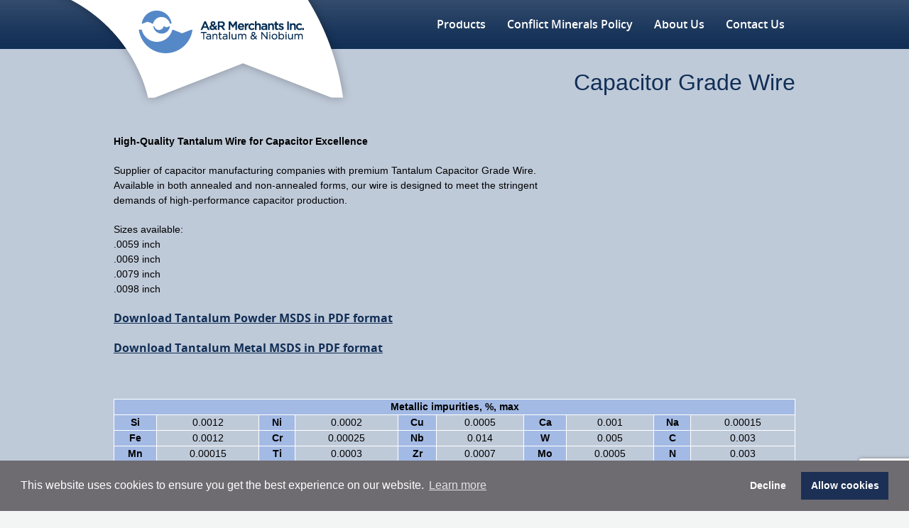

--- FILE ---
content_type: text/html; charset=UTF-8
request_url: https://www.armerchants.com/products/capacitor-grade-wire/
body_size: 9774
content:



<!doctype html>



<!--[if lt IE 7]><html lang="en-US" class="no-js lt-ie9 lt-ie8 lt-ie7"> <![endif]-->

<!--[if (IE 7)&!(IEMobile)]><html lang="en-US" class="no-js lt-ie9 lt-ie8"><![endif]-->

<!--[if (IE 8)&!(IEMobile)]><html lang="en-US" class="no-js lt-ie9"><![endif]-->

<!--[if gt IE 8]><!--> <html lang="en-US" class="no-js"><!--<![endif]-->



	<head>

		<meta charset="utf-8">



		
		<meta http-equiv="X-UA-Compatible" content="IE=edge,chrome=1">



		<title>Tantalum Capacitor Grade Wire | A&amp;R Merchants Inc</title>



		
		<meta name="HandheldFriendly" content="True">

		<meta name="MobileOptimized" content="320">

		<meta name="viewport" content="width=device-width, initial-scale=1.0"/>



		
		<link rel="apple-touch-icon" href="https://www.armerchants.com/wp-content/themes/armerchants/library/images/apple-icon-touch.png">

		

        <link rel="shortcut icon" href="https://www.armerchants.com/wp-content/themes/armerchants/favicon.ico">

		<!--[if IE]>

			<link rel="icon" href="https://www.armerchants.com/wp-content/themes/armerchants/favicon.png">

		<![endif]-->

		
		<meta name="msapplication-TileColor" content="#f01d4f">

		<meta name="msapplication-TileImage" content="https://www.armerchants.com/wp-content/themes/armerchants/library/images/win8-tile-icon.png">



		<link rel="pingback" href="https://www.armerchants.com/xmlrpc.php">

		<link rel="stylesheet" href="https://www.armerchants.com/wp-content/themes/armerchants/css/style.css">

        <link rel="stylesheet" href="https://www.armerchants.com/wp-content/themes/armerchants/css/960.css">

        <link rel="stylesheet" href="https://www.armerchants.com/wp-content/themes/armerchants/css/table_responsive_style.css">

        <script type="text/javascript" src="https://ajax.googleapis.com/ajax/libs/jquery/1.9.1/jquery.min.js"></script> 

		
		<meta name='robots' content='index, follow, max-image-preview:large, max-snippet:-1, max-video-preview:-1' />

	<!-- This site is optimized with the Yoast SEO plugin v26.6 - https://yoast.com/wordpress/plugins/seo/ -->
	<meta name="description" content="Tantalum Capacitor Grade Wire in both annealed and non-annealed product options. Supplied by A&amp;R Merchants Inc to capacitor manufacturing companies." />
	<link rel="canonical" href="https://www.armerchants.com/products/capacitor-grade-wire.html" />
	<meta property="og:locale" content="en_US" />
	<meta property="og:type" content="article" />
	<meta property="og:title" content="Tantalum Capacitor Grade Wire | A&amp;R Merchants Inc" />
	<meta property="og:description" content="Tantalum Capacitor Grade Wire in both annealed and non-annealed product options. Supplied by A&amp;R Merchants Inc to capacitor manufacturing companies." />
	<meta property="og:url" content="https://www.armerchants.com/products/capacitor-grade-wire.html" />
	<meta property="og:site_name" content="A&amp;R Merchants" />
	<meta property="article:modified_time" content="2025-03-18T03:29:50+00:00" />
	<script type="application/ld+json" class="yoast-schema-graph">{"@context":"https://schema.org","@graph":[{"@type":"WebPage","@id":"https://www.armerchants.com/products/capacitor-grade-wire/","url":"https://www.armerchants.com/products/capacitor-grade-wire.html","name":"Tantalum Capacitor Grade Wire | A&R Merchants Inc","isPartOf":{"@id":"https://www.armerchants.com/#website"},"datePublished":"2013-12-16T08:42:05+00:00","dateModified":"2025-03-18T03:29:50+00:00","description":"Tantalum Capacitor Grade Wire in both annealed and non-annealed product options. Supplied by A&R Merchants Inc to capacitor manufacturing companies.","breadcrumb":{"@id":"https://www.armerchants.com/products/capacitor-grade-wire.html#breadcrumb"},"inLanguage":"en-US","potentialAction":[{"@type":"ReadAction","target":["https://www.armerchants.com/products/capacitor-grade-wire.html"]}]},{"@type":"BreadcrumbList","@id":"https://www.armerchants.com/products/capacitor-grade-wire.html#breadcrumb","itemListElement":[{"@type":"ListItem","position":1,"name":"Products","item":"https://www.armerchants.com/products/"},{"@type":"ListItem","position":2,"name":"Capacitor Grade Wire"}]},{"@type":"WebSite","@id":"https://www.armerchants.com/#website","url":"https://www.armerchants.com/","name":"A&amp;R Merchants","description":"A&amp;R Merchants","potentialAction":[{"@type":"SearchAction","target":{"@type":"EntryPoint","urlTemplate":"https://www.armerchants.com/?s={search_term_string}"},"query-input":{"@type":"PropertyValueSpecification","valueRequired":true,"valueName":"search_term_string"}}],"inLanguage":"en-US"}]}</script>
	<!-- / Yoast SEO plugin. -->


<link rel="alternate" type="application/rss+xml" title="A&amp;R Merchants &raquo; Feed" href="https://www.armerchants.com/feed/" />
<link rel="alternate" type="application/rss+xml" title="A&amp;R Merchants &raquo; Comments Feed" href="https://www.armerchants.com/comments/feed/" />
<link rel="alternate" type="application/rss+xml" title="A&amp;R Merchants &raquo; Capacitor Grade Wire Comments Feed" href="https://www.armerchants.com/products/capacitor-grade-wire/feed/" />
<link rel="alternate" title="oEmbed (JSON)" type="application/json+oembed" href="https://www.armerchants.com/wp-json/oembed/1.0/embed?url=https%3A%2F%2Fwww.armerchants.com%2Fproducts%2Fcapacitor-grade-wire%2F" />
<link rel="alternate" title="oEmbed (XML)" type="text/xml+oembed" href="https://www.armerchants.com/wp-json/oembed/1.0/embed?url=https%3A%2F%2Fwww.armerchants.com%2Fproducts%2Fcapacitor-grade-wire%2F&#038;format=xml" />
<style id='wp-img-auto-sizes-contain-inline-css' type='text/css'>
img:is([sizes=auto i],[sizes^="auto," i]){contain-intrinsic-size:3000px 1500px}
/*# sourceURL=wp-img-auto-sizes-contain-inline-css */
</style>
<style id='wp-emoji-styles-inline-css' type='text/css'>

	img.wp-smiley, img.emoji {
		display: inline !important;
		border: none !important;
		box-shadow: none !important;
		height: 1em !important;
		width: 1em !important;
		margin: 0 0.07em !important;
		vertical-align: -0.1em !important;
		background: none !important;
		padding: 0 !important;
	}
/*# sourceURL=wp-emoji-styles-inline-css */
</style>
<style id='wp-block-library-inline-css' type='text/css'>
:root{--wp-block-synced-color:#7a00df;--wp-block-synced-color--rgb:122,0,223;--wp-bound-block-color:var(--wp-block-synced-color);--wp-editor-canvas-background:#ddd;--wp-admin-theme-color:#007cba;--wp-admin-theme-color--rgb:0,124,186;--wp-admin-theme-color-darker-10:#006ba1;--wp-admin-theme-color-darker-10--rgb:0,107,160.5;--wp-admin-theme-color-darker-20:#005a87;--wp-admin-theme-color-darker-20--rgb:0,90,135;--wp-admin-border-width-focus:2px}@media (min-resolution:192dpi){:root{--wp-admin-border-width-focus:1.5px}}.wp-element-button{cursor:pointer}:root .has-very-light-gray-background-color{background-color:#eee}:root .has-very-dark-gray-background-color{background-color:#313131}:root .has-very-light-gray-color{color:#eee}:root .has-very-dark-gray-color{color:#313131}:root .has-vivid-green-cyan-to-vivid-cyan-blue-gradient-background{background:linear-gradient(135deg,#00d084,#0693e3)}:root .has-purple-crush-gradient-background{background:linear-gradient(135deg,#34e2e4,#4721fb 50%,#ab1dfe)}:root .has-hazy-dawn-gradient-background{background:linear-gradient(135deg,#faaca8,#dad0ec)}:root .has-subdued-olive-gradient-background{background:linear-gradient(135deg,#fafae1,#67a671)}:root .has-atomic-cream-gradient-background{background:linear-gradient(135deg,#fdd79a,#004a59)}:root .has-nightshade-gradient-background{background:linear-gradient(135deg,#330968,#31cdcf)}:root .has-midnight-gradient-background{background:linear-gradient(135deg,#020381,#2874fc)}:root{--wp--preset--font-size--normal:16px;--wp--preset--font-size--huge:42px}.has-regular-font-size{font-size:1em}.has-larger-font-size{font-size:2.625em}.has-normal-font-size{font-size:var(--wp--preset--font-size--normal)}.has-huge-font-size{font-size:var(--wp--preset--font-size--huge)}.has-text-align-center{text-align:center}.has-text-align-left{text-align:left}.has-text-align-right{text-align:right}.has-fit-text{white-space:nowrap!important}#end-resizable-editor-section{display:none}.aligncenter{clear:both}.items-justified-left{justify-content:flex-start}.items-justified-center{justify-content:center}.items-justified-right{justify-content:flex-end}.items-justified-space-between{justify-content:space-between}.screen-reader-text{border:0;clip-path:inset(50%);height:1px;margin:-1px;overflow:hidden;padding:0;position:absolute;width:1px;word-wrap:normal!important}.screen-reader-text:focus{background-color:#ddd;clip-path:none;color:#444;display:block;font-size:1em;height:auto;left:5px;line-height:normal;padding:15px 23px 14px;text-decoration:none;top:5px;width:auto;z-index:100000}html :where(.has-border-color){border-style:solid}html :where([style*=border-top-color]){border-top-style:solid}html :where([style*=border-right-color]){border-right-style:solid}html :where([style*=border-bottom-color]){border-bottom-style:solid}html :where([style*=border-left-color]){border-left-style:solid}html :where([style*=border-width]){border-style:solid}html :where([style*=border-top-width]){border-top-style:solid}html :where([style*=border-right-width]){border-right-style:solid}html :where([style*=border-bottom-width]){border-bottom-style:solid}html :where([style*=border-left-width]){border-left-style:solid}html :where(img[class*=wp-image-]){height:auto;max-width:100%}:where(figure){margin:0 0 1em}html :where(.is-position-sticky){--wp-admin--admin-bar--position-offset:var(--wp-admin--admin-bar--height,0px)}@media screen and (max-width:600px){html :where(.is-position-sticky){--wp-admin--admin-bar--position-offset:0px}}

/*# sourceURL=wp-block-library-inline-css */
</style><style id='global-styles-inline-css' type='text/css'>
:root{--wp--preset--aspect-ratio--square: 1;--wp--preset--aspect-ratio--4-3: 4/3;--wp--preset--aspect-ratio--3-4: 3/4;--wp--preset--aspect-ratio--3-2: 3/2;--wp--preset--aspect-ratio--2-3: 2/3;--wp--preset--aspect-ratio--16-9: 16/9;--wp--preset--aspect-ratio--9-16: 9/16;--wp--preset--color--black: #000000;--wp--preset--color--cyan-bluish-gray: #abb8c3;--wp--preset--color--white: #ffffff;--wp--preset--color--pale-pink: #f78da7;--wp--preset--color--vivid-red: #cf2e2e;--wp--preset--color--luminous-vivid-orange: #ff6900;--wp--preset--color--luminous-vivid-amber: #fcb900;--wp--preset--color--light-green-cyan: #7bdcb5;--wp--preset--color--vivid-green-cyan: #00d084;--wp--preset--color--pale-cyan-blue: #8ed1fc;--wp--preset--color--vivid-cyan-blue: #0693e3;--wp--preset--color--vivid-purple: #9b51e0;--wp--preset--gradient--vivid-cyan-blue-to-vivid-purple: linear-gradient(135deg,rgb(6,147,227) 0%,rgb(155,81,224) 100%);--wp--preset--gradient--light-green-cyan-to-vivid-green-cyan: linear-gradient(135deg,rgb(122,220,180) 0%,rgb(0,208,130) 100%);--wp--preset--gradient--luminous-vivid-amber-to-luminous-vivid-orange: linear-gradient(135deg,rgb(252,185,0) 0%,rgb(255,105,0) 100%);--wp--preset--gradient--luminous-vivid-orange-to-vivid-red: linear-gradient(135deg,rgb(255,105,0) 0%,rgb(207,46,46) 100%);--wp--preset--gradient--very-light-gray-to-cyan-bluish-gray: linear-gradient(135deg,rgb(238,238,238) 0%,rgb(169,184,195) 100%);--wp--preset--gradient--cool-to-warm-spectrum: linear-gradient(135deg,rgb(74,234,220) 0%,rgb(151,120,209) 20%,rgb(207,42,186) 40%,rgb(238,44,130) 60%,rgb(251,105,98) 80%,rgb(254,248,76) 100%);--wp--preset--gradient--blush-light-purple: linear-gradient(135deg,rgb(255,206,236) 0%,rgb(152,150,240) 100%);--wp--preset--gradient--blush-bordeaux: linear-gradient(135deg,rgb(254,205,165) 0%,rgb(254,45,45) 50%,rgb(107,0,62) 100%);--wp--preset--gradient--luminous-dusk: linear-gradient(135deg,rgb(255,203,112) 0%,rgb(199,81,192) 50%,rgb(65,88,208) 100%);--wp--preset--gradient--pale-ocean: linear-gradient(135deg,rgb(255,245,203) 0%,rgb(182,227,212) 50%,rgb(51,167,181) 100%);--wp--preset--gradient--electric-grass: linear-gradient(135deg,rgb(202,248,128) 0%,rgb(113,206,126) 100%);--wp--preset--gradient--midnight: linear-gradient(135deg,rgb(2,3,129) 0%,rgb(40,116,252) 100%);--wp--preset--font-size--small: 13px;--wp--preset--font-size--medium: 20px;--wp--preset--font-size--large: 36px;--wp--preset--font-size--x-large: 42px;--wp--preset--spacing--20: 0.44rem;--wp--preset--spacing--30: 0.67rem;--wp--preset--spacing--40: 1rem;--wp--preset--spacing--50: 1.5rem;--wp--preset--spacing--60: 2.25rem;--wp--preset--spacing--70: 3.38rem;--wp--preset--spacing--80: 5.06rem;--wp--preset--shadow--natural: 6px 6px 9px rgba(0, 0, 0, 0.2);--wp--preset--shadow--deep: 12px 12px 50px rgba(0, 0, 0, 0.4);--wp--preset--shadow--sharp: 6px 6px 0px rgba(0, 0, 0, 0.2);--wp--preset--shadow--outlined: 6px 6px 0px -3px rgb(255, 255, 255), 6px 6px rgb(0, 0, 0);--wp--preset--shadow--crisp: 6px 6px 0px rgb(0, 0, 0);}:where(.is-layout-flex){gap: 0.5em;}:where(.is-layout-grid){gap: 0.5em;}body .is-layout-flex{display: flex;}.is-layout-flex{flex-wrap: wrap;align-items: center;}.is-layout-flex > :is(*, div){margin: 0;}body .is-layout-grid{display: grid;}.is-layout-grid > :is(*, div){margin: 0;}:where(.wp-block-columns.is-layout-flex){gap: 2em;}:where(.wp-block-columns.is-layout-grid){gap: 2em;}:where(.wp-block-post-template.is-layout-flex){gap: 1.25em;}:where(.wp-block-post-template.is-layout-grid){gap: 1.25em;}.has-black-color{color: var(--wp--preset--color--black) !important;}.has-cyan-bluish-gray-color{color: var(--wp--preset--color--cyan-bluish-gray) !important;}.has-white-color{color: var(--wp--preset--color--white) !important;}.has-pale-pink-color{color: var(--wp--preset--color--pale-pink) !important;}.has-vivid-red-color{color: var(--wp--preset--color--vivid-red) !important;}.has-luminous-vivid-orange-color{color: var(--wp--preset--color--luminous-vivid-orange) !important;}.has-luminous-vivid-amber-color{color: var(--wp--preset--color--luminous-vivid-amber) !important;}.has-light-green-cyan-color{color: var(--wp--preset--color--light-green-cyan) !important;}.has-vivid-green-cyan-color{color: var(--wp--preset--color--vivid-green-cyan) !important;}.has-pale-cyan-blue-color{color: var(--wp--preset--color--pale-cyan-blue) !important;}.has-vivid-cyan-blue-color{color: var(--wp--preset--color--vivid-cyan-blue) !important;}.has-vivid-purple-color{color: var(--wp--preset--color--vivid-purple) !important;}.has-black-background-color{background-color: var(--wp--preset--color--black) !important;}.has-cyan-bluish-gray-background-color{background-color: var(--wp--preset--color--cyan-bluish-gray) !important;}.has-white-background-color{background-color: var(--wp--preset--color--white) !important;}.has-pale-pink-background-color{background-color: var(--wp--preset--color--pale-pink) !important;}.has-vivid-red-background-color{background-color: var(--wp--preset--color--vivid-red) !important;}.has-luminous-vivid-orange-background-color{background-color: var(--wp--preset--color--luminous-vivid-orange) !important;}.has-luminous-vivid-amber-background-color{background-color: var(--wp--preset--color--luminous-vivid-amber) !important;}.has-light-green-cyan-background-color{background-color: var(--wp--preset--color--light-green-cyan) !important;}.has-vivid-green-cyan-background-color{background-color: var(--wp--preset--color--vivid-green-cyan) !important;}.has-pale-cyan-blue-background-color{background-color: var(--wp--preset--color--pale-cyan-blue) !important;}.has-vivid-cyan-blue-background-color{background-color: var(--wp--preset--color--vivid-cyan-blue) !important;}.has-vivid-purple-background-color{background-color: var(--wp--preset--color--vivid-purple) !important;}.has-black-border-color{border-color: var(--wp--preset--color--black) !important;}.has-cyan-bluish-gray-border-color{border-color: var(--wp--preset--color--cyan-bluish-gray) !important;}.has-white-border-color{border-color: var(--wp--preset--color--white) !important;}.has-pale-pink-border-color{border-color: var(--wp--preset--color--pale-pink) !important;}.has-vivid-red-border-color{border-color: var(--wp--preset--color--vivid-red) !important;}.has-luminous-vivid-orange-border-color{border-color: var(--wp--preset--color--luminous-vivid-orange) !important;}.has-luminous-vivid-amber-border-color{border-color: var(--wp--preset--color--luminous-vivid-amber) !important;}.has-light-green-cyan-border-color{border-color: var(--wp--preset--color--light-green-cyan) !important;}.has-vivid-green-cyan-border-color{border-color: var(--wp--preset--color--vivid-green-cyan) !important;}.has-pale-cyan-blue-border-color{border-color: var(--wp--preset--color--pale-cyan-blue) !important;}.has-vivid-cyan-blue-border-color{border-color: var(--wp--preset--color--vivid-cyan-blue) !important;}.has-vivid-purple-border-color{border-color: var(--wp--preset--color--vivid-purple) !important;}.has-vivid-cyan-blue-to-vivid-purple-gradient-background{background: var(--wp--preset--gradient--vivid-cyan-blue-to-vivid-purple) !important;}.has-light-green-cyan-to-vivid-green-cyan-gradient-background{background: var(--wp--preset--gradient--light-green-cyan-to-vivid-green-cyan) !important;}.has-luminous-vivid-amber-to-luminous-vivid-orange-gradient-background{background: var(--wp--preset--gradient--luminous-vivid-amber-to-luminous-vivid-orange) !important;}.has-luminous-vivid-orange-to-vivid-red-gradient-background{background: var(--wp--preset--gradient--luminous-vivid-orange-to-vivid-red) !important;}.has-very-light-gray-to-cyan-bluish-gray-gradient-background{background: var(--wp--preset--gradient--very-light-gray-to-cyan-bluish-gray) !important;}.has-cool-to-warm-spectrum-gradient-background{background: var(--wp--preset--gradient--cool-to-warm-spectrum) !important;}.has-blush-light-purple-gradient-background{background: var(--wp--preset--gradient--blush-light-purple) !important;}.has-blush-bordeaux-gradient-background{background: var(--wp--preset--gradient--blush-bordeaux) !important;}.has-luminous-dusk-gradient-background{background: var(--wp--preset--gradient--luminous-dusk) !important;}.has-pale-ocean-gradient-background{background: var(--wp--preset--gradient--pale-ocean) !important;}.has-electric-grass-gradient-background{background: var(--wp--preset--gradient--electric-grass) !important;}.has-midnight-gradient-background{background: var(--wp--preset--gradient--midnight) !important;}.has-small-font-size{font-size: var(--wp--preset--font-size--small) !important;}.has-medium-font-size{font-size: var(--wp--preset--font-size--medium) !important;}.has-large-font-size{font-size: var(--wp--preset--font-size--large) !important;}.has-x-large-font-size{font-size: var(--wp--preset--font-size--x-large) !important;}
/*# sourceURL=global-styles-inline-css */
</style>

<style id='classic-theme-styles-inline-css' type='text/css'>
/*! This file is auto-generated */
.wp-block-button__link{color:#fff;background-color:#32373c;border-radius:9999px;box-shadow:none;text-decoration:none;padding:calc(.667em + 2px) calc(1.333em + 2px);font-size:1.125em}.wp-block-file__button{background:#32373c;color:#fff;text-decoration:none}
/*# sourceURL=/wp-includes/css/classic-themes.min.css */
</style>
<link rel='stylesheet' id='contact-form-7-css' href='https://www.armerchants.com/wp-content/plugins/contact-form-7/includes/css/styles.css' type='text/css' media='all' />
<link rel='stylesheet' id='bones-stylesheet-css' href='https://www.armerchants.com/wp-content/themes/armerchants/library/css/style.css' type='text/css' media='all' />
<script type="text/javascript" src="https://www.armerchants.com/wp-content/themes/armerchants/library/js/libs/modernizr.custom.min.js" id="bones-modernizr-js"></script>
<script type="text/javascript" src="https://www.armerchants.com/wp-includes/js/jquery/jquery.min.js" id="jquery-core-js"></script>
<script type="text/javascript" src="https://www.armerchants.com/wp-includes/js/jquery/jquery-migrate.min.js" id="jquery-migrate-js"></script>
<link rel="https://api.w.org/" href="https://www.armerchants.com/wp-json/" /><link rel="alternate" title="JSON" type="application/json" href="https://www.armerchants.com/wp-json/wp/v2/pages/77" /><link rel='shortlink' href='https://www.armerchants.com/?p=77' />
<script defer src='https://data.processwebsitedata.com/cscripts/6BU0wiK6Ej-4b48b627.js'></script>		<style type="text/css" id="wp-custom-css">
			.content_wrapper {
	min-height: 1400px;}		</style>
		
		


		<script>
		  (function(i,s,o,g,r,a,m){i['GoogleAnalyticsObject']=r;i[r]=i[r]||function(){
		  (i[r].q=i[r].q||[]).push(arguments)},i[r].l=1*new Date();a=s.createElement(o),
		  m=s.getElementsByTagName(o)[0];a.async=1;a.src=g;m.parentNode.insertBefore(a,m)
		  })(window,document,'script','//www.google-analytics.com/analytics.js','ga');
		  ga('create', 'UA-49087800-1', 'armerchants.com');
		  ga('send', 'pageview');
		</script>
		
<script src="https://maps.googleapis.com/maps/api/js?sensor=false"></script> 

    <script type="text/javascript">

			jQuery(document).ready(function() {
				jQuery('#menu-header-menu-1').show();
				/*if(document.getElementById('menu-header-menu-1').style.display==""){
					document.getElementById('menu-header-menu-1').style.display='block';	
				}*/


    jQuery(".responsive_nav dt a").click(function() {
		if(document.getElementById('menu-header-menu-1').style.display==""){
			document.getElementById('menu-header-menu-container').style.display="block";
			

		}
		jQuery('.menu-header-menu-container').show();
        jQuery(".responsive_nav ul").toggle();
    });

    jQuery(".responsive_nav .menu-header-menu-container ul li a").click(function() {

        var text = jQuery(this).html();
        jQuery(".responsive_nav dt a span").html(text);
        jQuery(".responsive_nav .menu-header-menu-container ul").hide();
        if(order != getSelectedValue("order")) {

        order = getSelectedValue("order");
		//alert(order);

        }

    });
});

</script>

<script type="text/javascript" src="https://www.armerchants.com/wp-content/themes/armerchants/js/responsive-modernizr.js"></script>

<link rel='stylesheet' id='responsive-style-css'  href='https://www.armerchants.com/wp-content/themes/armerchants/css/mediaqueries.css' type='text/css' media='all' />


	</head>

 

	<body class="wp-singular page-template page-template-template-product page-template-template-product-php page page-id-77 page-child parent-pageid-32 wp-theme-armerchants">

  





<!-- <script type='text/javascript' src='https://www.armerchants.com/wp-content/themes/armerchants/js/responsive-modernizr.js?ver=2.6.1'></script>

-->    <link rel='stylesheet' id='responsive-style-css'  href='https://www.armerchants.com/wp-content/themes/armerchants/css/mediaqueries.css' type='text/css' media='all' />

    

  <!--   <link href="https://www.armerchants.com/wp-content/themes/armerchants/css/ddlevelsmenu-base.css" rel="stylesheet" type="text/css" />

    <link href="https://www.armerchants.com/wp-content/themes/armerchants/css/ddlevelsmenu-sidebar.css" rel="stylesheet" type="text/css" />

    <script type="text/javascript" src="https://www.armerchants.com/wp-content/themes/armerchants/js/ddlevelsmenu.js"></script>

	<script type="text/javascript">

    	ddlevelsmenu.setup("ddtopmenubar", "topbar") //Set up this All Levels Menu instance (called body onload)

    </script>-->

    

  



		<div class="main_wrapper">

			<div class="header_wrapper">

        	<div class="container_12">

            	<div class="header_inner">

                	<div class="logo">

                    	<a href="https://www.armerchants.com"><img src="https://www.armerchants.com/wp-content/themes/armerchants/images/logo.png" alt="" /></a>

                    </div>

                     <div class="in_nav">

                     

                   

  <div class="nav">
                 <div class="menu-header-menu-container"><ul id="menu-header-menu" class=""><li id="menu-item-290" class="menu-item menu-item-type-custom menu-item-object-custom current-menu-ancestor menu-item-has-children menu-item-290"><a href="#">Products</a>
<ul class="sub-menu">
	<li id="menu-item-265" class="menu-item menu-item-type-custom menu-item-object-custom current-menu-ancestor current-menu-parent menu-item-has-children menu-item-265"><a href="#">Tantalum</a>
	<ul class="sub-menu">
		<li id="menu-item-259" class="menu-item menu-item-type-post_type menu-item-object-page menu-item-259"><a href="https://www.armerchants.com/products/strip-foil/">Tantalum Strip &#038; Foil</a></li>
		<li id="menu-item-247" class="menu-item menu-item-type-post_type menu-item-object-page menu-item-247"><a href="https://www.armerchants.com/products/eb-ingot/">Electron Beam Ingot</a></li>
		<li id="menu-item-263" class="menu-item menu-item-type-post_type menu-item-object-page menu-item-263"><a href="https://www.armerchants.com/products/var-ingot/">VAR Ingot</a></li>
		<li id="menu-item-244" class="menu-item menu-item-type-post_type menu-item-object-page current-menu-item page_item page-item-77 current_page_item menu-item-244"><a href="https://www.armerchants.com/products/capacitor-grade-wire/" aria-current="page">Capacitor Grade Wire</a></li>
		<li id="menu-item-243" class="menu-item menu-item-type-post_type menu-item-object-page menu-item-243"><a href="https://www.armerchants.com/products/capacitor-grade-powder/">Capacitor Grade Powder</a></li>
		<li id="menu-item-252" class="menu-item menu-item-type-post_type menu-item-object-page menu-item-252"><a href="https://www.armerchants.com/products/niobium-alloys/">EB Pieces &#8211; Alloy</a></li>
	</ul>
</li>
	<li id="menu-item-266" class="menu-item menu-item-type-custom menu-item-object-custom menu-item-has-children menu-item-266"><a href="#">Niobium</a>
	<ul class="sub-menu">
		<li id="menu-item-260" class="menu-item menu-item-type-post_type menu-item-object-page menu-item-260"><a href="https://www.armerchants.com/products/strip-foil-2/">Niobium Strip &#038; Foil</a></li>
		<li id="menu-item-251" class="menu-item menu-item-type-post_type menu-item-object-page menu-item-251"><a href="https://www.armerchants.com/products/ingots/">Electron Beam Ingot</a></li>
		<li id="menu-item-399" class="menu-item menu-item-type-post_type menu-item-object-page menu-item-399"><a href="https://www.armerchants.com/products/niobium-electron-beam-sized-ingot/">Electron Beam Sized Ingot</a></li>
	</ul>
</li>
	<li id="menu-item-432" class="menu-item menu-item-type-post_type menu-item-object-page menu-item-432"><a href="https://www.armerchants.com/niobium-tantalum-alloys/">Niobium / Tantalum Alloys</a></li>
</ul>
</li>
<li id="menu-item-375" class="menu-item menu-item-type-post_type menu-item-object-page menu-item-375"><a href="https://www.armerchants.com/conflict-mineral-ethics-policy/">Conflict Minerals Policy</a></li>
<li id="menu-item-269" class="menu-item menu-item-type-post_type menu-item-object-page menu-item-269"><a href="https://www.armerchants.com/about-us/">About Us</a></li>
<li id="menu-item-245" class="menu-item menu-item-type-post_type menu-item-object-page menu-item-245"><a href="https://www.armerchants.com/contact-us/">Contact Us</a></li>
</ul></div>                </div>

    <div class="responsive_nav" style="display:none;" >
                 <dt><a href="javascript:void(0);"><span>Menu</span></a></dt>
                 <div  style="display:none;" id="menu-header-menu-container">
                   <div class="menu-header-menu-container"><ul id="menu-header-menu-1" class=""><li class="menu-item menu-item-type-custom menu-item-object-custom current-menu-ancestor menu-item-has-children menu-item-290"><a href="#">Products</a>
<ul class="sub-menu">
	<li class="menu-item menu-item-type-custom menu-item-object-custom current-menu-ancestor current-menu-parent menu-item-has-children menu-item-265"><a href="#">Tantalum</a>
	<ul class="sub-menu">
		<li class="menu-item menu-item-type-post_type menu-item-object-page menu-item-259"><a href="https://www.armerchants.com/products/strip-foil/">Tantalum Strip &#038; Foil</a></li>
		<li class="menu-item menu-item-type-post_type menu-item-object-page menu-item-247"><a href="https://www.armerchants.com/products/eb-ingot/">Electron Beam Ingot</a></li>
		<li class="menu-item menu-item-type-post_type menu-item-object-page menu-item-263"><a href="https://www.armerchants.com/products/var-ingot/">VAR Ingot</a></li>
		<li class="menu-item menu-item-type-post_type menu-item-object-page current-menu-item page_item page-item-77 current_page_item menu-item-244"><a href="https://www.armerchants.com/products/capacitor-grade-wire/" aria-current="page">Capacitor Grade Wire</a></li>
		<li class="menu-item menu-item-type-post_type menu-item-object-page menu-item-243"><a href="https://www.armerchants.com/products/capacitor-grade-powder/">Capacitor Grade Powder</a></li>
		<li class="menu-item menu-item-type-post_type menu-item-object-page menu-item-252"><a href="https://www.armerchants.com/products/niobium-alloys/">EB Pieces &#8211; Alloy</a></li>
	</ul>
</li>
	<li class="menu-item menu-item-type-custom menu-item-object-custom menu-item-has-children menu-item-266"><a href="#">Niobium</a>
	<ul class="sub-menu">
		<li class="menu-item menu-item-type-post_type menu-item-object-page menu-item-260"><a href="https://www.armerchants.com/products/strip-foil-2/">Niobium Strip &#038; Foil</a></li>
		<li class="menu-item menu-item-type-post_type menu-item-object-page menu-item-251"><a href="https://www.armerchants.com/products/ingots/">Electron Beam Ingot</a></li>
		<li class="menu-item menu-item-type-post_type menu-item-object-page menu-item-399"><a href="https://www.armerchants.com/products/niobium-electron-beam-sized-ingot/">Electron Beam Sized Ingot</a></li>
	</ul>
</li>
	<li class="menu-item menu-item-type-post_type menu-item-object-page menu-item-432"><a href="https://www.armerchants.com/niobium-tantalum-alloys/">Niobium / Tantalum Alloys</a></li>
</ul>
</li>
<li class="menu-item menu-item-type-post_type menu-item-object-page menu-item-375"><a href="https://www.armerchants.com/conflict-mineral-ethics-policy/">Conflict Minerals Policy</a></li>
<li class="menu-item menu-item-type-post_type menu-item-object-page menu-item-269"><a href="https://www.armerchants.com/about-us/">About Us</a></li>
<li class="menu-item menu-item-type-post_type menu-item-object-page menu-item-245"><a href="https://www.armerchants.com/contact-us/">Contact Us</a></li>
</ul></div>				</div>
                </div>

     

    </div>

                </div>

            </div>

        </div>

        </div>

            

             
        <div class="sub_content_wrapper">
            <div class="container_12">
            	<div class="sub_content">
                	<div class="sub_cont_top">
                    	<h2>Capacitor Grade Wire</h2>
                    </div>
                    <div class="sub_cont_bottom">
                     	    
    <div class="grid_8 alpha">
<p><strong>High-Quality Tantalum Wire for Capacitor Excellence</strong></p>
<p>Supplier of capacitor manufacturing companies with premium Tantalum Capacitor Grade Wire. Available in both annealed and non-annealed forms, our wire is designed to meet the stringent demands of high-performance capacitor production.</p>
<p>Sizes available:<br />
.0059 inch<br />
.0069 inch<br />
.0079 inch<br />
.0098 inch</p>
<p><a class="ethics_policy" href="/wp-content/uploads/2020/06/ar-tantalum-powder-msds-fnl.pdf" target="_blank" rel="noopener">Download Tantalum Powder MSDS in PDF format</a></p>
<p><a class="ethics_policy" href="/wp-content/uploads/2020/06/ar-msds-tantalum-metal-fnl.pdf" target="_blank" rel="noopener">Download Tantalum Metal MSDS in PDF format</a></p>
</div>
	
             			
                         
                       </div>
                       <div class="cust_bot_cont cont_ignot">
                        	
                                	
                                    
 							
                                    
                                     <table class="ingots-vertical">
<tbody>
<tr>
<td colspan="10">Metallic impurities, %, max</td>
</tr>
<tr>
<td>Si</td>
<td>0.0012</td>
<td>Ni</td>
<td>0.0002</td>
<td>Cu</td>
<td>0.0005</td>
<td>Ca</td>
<td>0.001</td>
<td>Na</td>
<td>0.00015</td>
</tr>
<tr>
<td>Fe</td>
<td>0.0012</td>
<td>Cr</td>
<td>0.00025</td>
<td>Nb</td>
<td>0.014</td>
<td>W</td>
<td>0.005</td>
<td>C</td>
<td>0.003</td>
</tr>
<tr>
<td>Mn</td>
<td>0.00015</td>
<td>Ti</td>
<td>0.0003</td>
<td>Zr</td>
<td>0.0007</td>
<td>Mo</td>
<td>0.0005</td>
<td>N</td>
<td>0.003</td>
</tr>
<tr>
<td>Mg</td>
<td>0.0002</td>
<td>Sn</td>
<td>0.0001</td>
<td>Al</td>
<td>0.0005</td>
<td>Co</td>
<td>0.0001</td>
<td>O</td>
<td>0.003</td>
</tr>
<tr>
<td>Ag</td>
<td>0.0001</td>
<td>B</td>
<td>0.0001</td>
<td>Cd</td>
<td>0.0001</td>
<td>Ga</td>
<td>0.0003</td>
<td>H</td>
<td>0.0004</td>
</tr>
<tr>
<td>As</td>
<td>0.001</td>
<td>Bi</td>
<td>0.0001</td>
<td>In</td>
<td>0.0001</td>
<td>P</td>
<td>0.001</td>
<td>Se</td>
<td>0.0005</td>
</tr>
<tr>
<td>Pb</td>
<td>0.0002</td>
<td>Re</td>
<td>0.001</td>
<td>Sb</td>
<td>0.001</td>
<td>V</td>
<td>0.0001</td>
<td>Zn</td>
<td>0.0005</td>
</tr>
<tr>
<td>K</td>
<td>0.0001</td>
<td>Li</td>
<td>0.00005</td>
<td>Ti</td>
<td>0.0003</td>
<td>Te</td>
<td>0.0002</td>
<td>S</td>
<td>0.001</td>
</tr>
<tr>
<td>Hf</td>
<td>0.003</td>
<td> </td>
<td> </td>
<td> </td>
<td> </td>
<td> </td>
<td> </td>
<td> </td>
<td> </td>
</tr>
</tbody>
</table>
<p></p>
                    
            
                         
                                      
                                    		
                                    </div>
									
                        
                      
                    </div>
                </div>
            </div>
        </div>
  	
   
    	<div class="content_wrapper_sub">
        	<div class="container_12">
            	<div class="sub_banner">
                	<div class="text_slide">
                 		<img src="https://www.armerchants.com/wp-content/themes/armerchants/images/sub_overlay.png" alt="" />
                    </div>
                </div>
            </div>
        </div>



<div class="footer_wrapper">
    <script type="speculationrules">
{"prefetch":[{"source":"document","where":{"and":[{"href_matches":"/*"},{"not":{"href_matches":["/wp-*.php","/wp-admin/*","/wp-content/uploads/*","/wp-content/*","/wp-content/plugins/*","/wp-content/themes/armerchants/*","/*\\?(.+)"]}},{"not":{"selector_matches":"a[rel~=\"nofollow\"]"}},{"not":{"selector_matches":".no-prefetch, .no-prefetch a"}}]},"eagerness":"conservative"}]}
</script>
<script type="text/javascript" src="https://www.armerchants.com/wp-includes/js/dist/hooks.min.js" id="wp-hooks-js"></script>
<script type="text/javascript" src="https://www.armerchants.com/wp-includes/js/dist/i18n.min.js" id="wp-i18n-js"></script>
<script type="text/javascript" id="wp-i18n-js-after">
/* <![CDATA[ */
wp.i18n.setLocaleData( { 'text direction\u0004ltr': [ 'ltr' ] } );
//# sourceURL=wp-i18n-js-after
/* ]]> */
</script>
<script type="text/javascript" src="https://www.armerchants.com/wp-content/plugins/contact-form-7/includes/swv/js/index.js" id="swv-js"></script>
<script type="text/javascript" id="contact-form-7-js-before">
/* <![CDATA[ */
var wpcf7 = {
    "api": {
        "root": "https:\/\/www.armerchants.com\/wp-json\/",
        "namespace": "contact-form-7\/v1"
    }
};
//# sourceURL=contact-form-7-js-before
/* ]]> */
</script>
<script type="text/javascript" src="https://www.armerchants.com/wp-content/plugins/contact-form-7/includes/js/index.js" id="contact-form-7-js"></script>
<script type="text/javascript" src="https://www.google.com/recaptcha/api.js?render=6Lec9HsbAAAAACL5xXIRKQv47saph_DPw5jraj9-" id="google-recaptcha-js"></script>
<script type="text/javascript" src="https://www.armerchants.com/wp-includes/js/dist/vendor/wp-polyfill.min.js" id="wp-polyfill-js"></script>
<script type="text/javascript" id="wpcf7-recaptcha-js-before">
/* <![CDATA[ */
var wpcf7_recaptcha = {
    "sitekey": "6Lec9HsbAAAAACL5xXIRKQv47saph_DPw5jraj9-",
    "actions": {
        "homepage": "homepage",
        "contactform": "contactform"
    }
};
//# sourceURL=wpcf7-recaptcha-js-before
/* ]]> */
</script>
<script type="text/javascript" src="https://www.armerchants.com/wp-content/plugins/contact-form-7/modules/recaptcha/index.js" id="wpcf7-recaptcha-js"></script>
<script type="text/javascript" src="https://www.armerchants.com/wp-includes/js/comment-reply.min.js" id="comment-reply-js" async="async" data-wp-strategy="async" fetchpriority="low"></script>
<script type="text/javascript" src="https://www.armerchants.com/wp-content/themes/armerchants/library/js/scripts.js" id="bones-js-js"></script>
<script id="wp-emoji-settings" type="application/json">
{"baseUrl":"https://s.w.org/images/core/emoji/17.0.2/72x72/","ext":".png","svgUrl":"https://s.w.org/images/core/emoji/17.0.2/svg/","svgExt":".svg","source":{"concatemoji":"https://www.armerchants.com/wp-includes/js/wp-emoji-release.min.js"}}
</script>
<script type="module">
/* <![CDATA[ */
/*! This file is auto-generated */
const a=JSON.parse(document.getElementById("wp-emoji-settings").textContent),o=(window._wpemojiSettings=a,"wpEmojiSettingsSupports"),s=["flag","emoji"];function i(e){try{var t={supportTests:e,timestamp:(new Date).valueOf()};sessionStorage.setItem(o,JSON.stringify(t))}catch(e){}}function c(e,t,n){e.clearRect(0,0,e.canvas.width,e.canvas.height),e.fillText(t,0,0);t=new Uint32Array(e.getImageData(0,0,e.canvas.width,e.canvas.height).data);e.clearRect(0,0,e.canvas.width,e.canvas.height),e.fillText(n,0,0);const a=new Uint32Array(e.getImageData(0,0,e.canvas.width,e.canvas.height).data);return t.every((e,t)=>e===a[t])}function p(e,t){e.clearRect(0,0,e.canvas.width,e.canvas.height),e.fillText(t,0,0);var n=e.getImageData(16,16,1,1);for(let e=0;e<n.data.length;e++)if(0!==n.data[e])return!1;return!0}function u(e,t,n,a){switch(t){case"flag":return n(e,"\ud83c\udff3\ufe0f\u200d\u26a7\ufe0f","\ud83c\udff3\ufe0f\u200b\u26a7\ufe0f")?!1:!n(e,"\ud83c\udde8\ud83c\uddf6","\ud83c\udde8\u200b\ud83c\uddf6")&&!n(e,"\ud83c\udff4\udb40\udc67\udb40\udc62\udb40\udc65\udb40\udc6e\udb40\udc67\udb40\udc7f","\ud83c\udff4\u200b\udb40\udc67\u200b\udb40\udc62\u200b\udb40\udc65\u200b\udb40\udc6e\u200b\udb40\udc67\u200b\udb40\udc7f");case"emoji":return!a(e,"\ud83e\u1fac8")}return!1}function f(e,t,n,a){let r;const o=(r="undefined"!=typeof WorkerGlobalScope&&self instanceof WorkerGlobalScope?new OffscreenCanvas(300,150):document.createElement("canvas")).getContext("2d",{willReadFrequently:!0}),s=(o.textBaseline="top",o.font="600 32px Arial",{});return e.forEach(e=>{s[e]=t(o,e,n,a)}),s}function r(e){var t=document.createElement("script");t.src=e,t.defer=!0,document.head.appendChild(t)}a.supports={everything:!0,everythingExceptFlag:!0},new Promise(t=>{let n=function(){try{var e=JSON.parse(sessionStorage.getItem(o));if("object"==typeof e&&"number"==typeof e.timestamp&&(new Date).valueOf()<e.timestamp+604800&&"object"==typeof e.supportTests)return e.supportTests}catch(e){}return null}();if(!n){if("undefined"!=typeof Worker&&"undefined"!=typeof OffscreenCanvas&&"undefined"!=typeof URL&&URL.createObjectURL&&"undefined"!=typeof Blob)try{var e="postMessage("+f.toString()+"("+[JSON.stringify(s),u.toString(),c.toString(),p.toString()].join(",")+"));",a=new Blob([e],{type:"text/javascript"});const r=new Worker(URL.createObjectURL(a),{name:"wpTestEmojiSupports"});return void(r.onmessage=e=>{i(n=e.data),r.terminate(),t(n)})}catch(e){}i(n=f(s,u,c,p))}t(n)}).then(e=>{for(const n in e)a.supports[n]=e[n],a.supports.everything=a.supports.everything&&a.supports[n],"flag"!==n&&(a.supports.everythingExceptFlag=a.supports.everythingExceptFlag&&a.supports[n]);var t;a.supports.everythingExceptFlag=a.supports.everythingExceptFlag&&!a.supports.flag,a.supports.everything||((t=a.source||{}).concatemoji?r(t.concatemoji):t.wpemoji&&t.twemoji&&(r(t.twemoji),r(t.wpemoji)))});
//# sourceURL=https://www.armerchants.com/wp-includes/js/wp-emoji-loader.min.js
/* ]]> */
</script>
    <div class="container_12">
        <div class="footer_inner">
            <div class="footer_logo"> <img src="https://www.armerchants.com/wp-content/themes/armerchants/images/footer_logo.png" alt="" /> </div>
            <div class="footer_content">
                <div class="grid_6">
                    <div class="footer_left">
                        <ul>
                            <li><span class="tel">800.805.9150</span></li>
                            <li><span class="info"><a href="mailto:info@armerchants.com">info@armerchants.com</a></span></li>
                            <li><span class="map">2101 NW 93rd Avenue</span></li>
                            <li><span>Doral, FL 33172</span></li>
                            <li><span class="at_the_rate">2026 A&R Merchants.</span></li>
                            <li><span>All rights reserved.</span></li>
                        </ul>
                    </div>
                </div>
                <div class="grid_6">
                    <div class="footer_right">
                        <div class="menu-footer-menu-container"><ul id="menu-footer-menu" class=""><li id="menu-item-58" class="menu-item menu-item-type-post_type menu-item-object-page menu-item-home menu-item-58"><a href="https://www.armerchants.com/">Home</a></li>
<li id="menu-item-292" class="menu-item menu-item-type-post_type menu-item-object-page menu-item-292"><a href="https://www.armerchants.com/about-us/">About Us</a></li>
<li id="menu-item-52" class="menu-item menu-item-type-post_type menu-item-object-page menu-item-52"><a href="https://www.armerchants.com/contact-us/">Contact Us</a></li>
<li id="menu-item-376" class="menu-item menu-item-type-post_type menu-item-object-page menu-item-376"><a href="https://www.armerchants.com/conflict-mineral-ethics-policy/">Conflict Minerals Policy</a></li>
<li id="menu-item-525" class="menu-item menu-item-type-post_type menu-item-object-page menu-item-525"><a href="https://www.armerchants.com/privacy-policy/">Privacy Policy</a></li>
<li id="menu-item-563" class="menu-item menu-item-type-post_type menu-item-object-page menu-item-563"><a href="https://www.armerchants.com/sitemap/">Sitemap</a></li>
</ul></div>                    </div>
                </div>
                <div class="clr"></div>
            </div>
        </div>
    </div>
</div>
<div class="footer_pencil_banner">Visit our other website - <a href="https://www.tantalumrecycling.com/" target="_blank" title="Visit our other website - TantalumRecycling.com">tantalumrecycling.com</a></div>
<div class="clr"></div>

<!-- Google Code for Remarketing Tag --> 

<!--------------------------------------------------


Remarketing tags may not be associated with personally identifiable information or placed on pages related to sensitive categories. See more information and instructions on how to setup the tag on: http://google.com/ads/remarketingsetup


--------------------------------------------------->

<div style="display:none"> 
    <script type="text/javascript">


/* <![CDATA[ */


var google_conversion_id = 964087935;


var google_custom_params = window.google_tag_params;


var google_remarketing_only = true;


/* ]]> */


</script> 
    <script type="text/javascript" src="//www.googleadservices.com/pagead/conversion.js">


</script>
    <noscript>
    <div style="display:inline;"> <img height="1" width="1" style="border-style:none;" alt="" src="//googleads.g.doubleclick.net/pagead/viewthroughconversion/964087935/?value=0&amp;guid=ON&amp;script=0"/> </div>
    </noscript>
</div>
</body></html>








--- FILE ---
content_type: text/html; charset=utf-8
request_url: https://www.google.com/recaptcha/api2/anchor?ar=1&k=6Lec9HsbAAAAACL5xXIRKQv47saph_DPw5jraj9-&co=aHR0cHM6Ly93d3cuYXJtZXJjaGFudHMuY29tOjQ0Mw..&hl=en&v=PoyoqOPhxBO7pBk68S4YbpHZ&size=invisible&anchor-ms=20000&execute-ms=30000&cb=i0lyub2tiw08
body_size: 48753
content:
<!DOCTYPE HTML><html dir="ltr" lang="en"><head><meta http-equiv="Content-Type" content="text/html; charset=UTF-8">
<meta http-equiv="X-UA-Compatible" content="IE=edge">
<title>reCAPTCHA</title>
<style type="text/css">
/* cyrillic-ext */
@font-face {
  font-family: 'Roboto';
  font-style: normal;
  font-weight: 400;
  font-stretch: 100%;
  src: url(//fonts.gstatic.com/s/roboto/v48/KFO7CnqEu92Fr1ME7kSn66aGLdTylUAMa3GUBHMdazTgWw.woff2) format('woff2');
  unicode-range: U+0460-052F, U+1C80-1C8A, U+20B4, U+2DE0-2DFF, U+A640-A69F, U+FE2E-FE2F;
}
/* cyrillic */
@font-face {
  font-family: 'Roboto';
  font-style: normal;
  font-weight: 400;
  font-stretch: 100%;
  src: url(//fonts.gstatic.com/s/roboto/v48/KFO7CnqEu92Fr1ME7kSn66aGLdTylUAMa3iUBHMdazTgWw.woff2) format('woff2');
  unicode-range: U+0301, U+0400-045F, U+0490-0491, U+04B0-04B1, U+2116;
}
/* greek-ext */
@font-face {
  font-family: 'Roboto';
  font-style: normal;
  font-weight: 400;
  font-stretch: 100%;
  src: url(//fonts.gstatic.com/s/roboto/v48/KFO7CnqEu92Fr1ME7kSn66aGLdTylUAMa3CUBHMdazTgWw.woff2) format('woff2');
  unicode-range: U+1F00-1FFF;
}
/* greek */
@font-face {
  font-family: 'Roboto';
  font-style: normal;
  font-weight: 400;
  font-stretch: 100%;
  src: url(//fonts.gstatic.com/s/roboto/v48/KFO7CnqEu92Fr1ME7kSn66aGLdTylUAMa3-UBHMdazTgWw.woff2) format('woff2');
  unicode-range: U+0370-0377, U+037A-037F, U+0384-038A, U+038C, U+038E-03A1, U+03A3-03FF;
}
/* math */
@font-face {
  font-family: 'Roboto';
  font-style: normal;
  font-weight: 400;
  font-stretch: 100%;
  src: url(//fonts.gstatic.com/s/roboto/v48/KFO7CnqEu92Fr1ME7kSn66aGLdTylUAMawCUBHMdazTgWw.woff2) format('woff2');
  unicode-range: U+0302-0303, U+0305, U+0307-0308, U+0310, U+0312, U+0315, U+031A, U+0326-0327, U+032C, U+032F-0330, U+0332-0333, U+0338, U+033A, U+0346, U+034D, U+0391-03A1, U+03A3-03A9, U+03B1-03C9, U+03D1, U+03D5-03D6, U+03F0-03F1, U+03F4-03F5, U+2016-2017, U+2034-2038, U+203C, U+2040, U+2043, U+2047, U+2050, U+2057, U+205F, U+2070-2071, U+2074-208E, U+2090-209C, U+20D0-20DC, U+20E1, U+20E5-20EF, U+2100-2112, U+2114-2115, U+2117-2121, U+2123-214F, U+2190, U+2192, U+2194-21AE, U+21B0-21E5, U+21F1-21F2, U+21F4-2211, U+2213-2214, U+2216-22FF, U+2308-230B, U+2310, U+2319, U+231C-2321, U+2336-237A, U+237C, U+2395, U+239B-23B7, U+23D0, U+23DC-23E1, U+2474-2475, U+25AF, U+25B3, U+25B7, U+25BD, U+25C1, U+25CA, U+25CC, U+25FB, U+266D-266F, U+27C0-27FF, U+2900-2AFF, U+2B0E-2B11, U+2B30-2B4C, U+2BFE, U+3030, U+FF5B, U+FF5D, U+1D400-1D7FF, U+1EE00-1EEFF;
}
/* symbols */
@font-face {
  font-family: 'Roboto';
  font-style: normal;
  font-weight: 400;
  font-stretch: 100%;
  src: url(//fonts.gstatic.com/s/roboto/v48/KFO7CnqEu92Fr1ME7kSn66aGLdTylUAMaxKUBHMdazTgWw.woff2) format('woff2');
  unicode-range: U+0001-000C, U+000E-001F, U+007F-009F, U+20DD-20E0, U+20E2-20E4, U+2150-218F, U+2190, U+2192, U+2194-2199, U+21AF, U+21E6-21F0, U+21F3, U+2218-2219, U+2299, U+22C4-22C6, U+2300-243F, U+2440-244A, U+2460-24FF, U+25A0-27BF, U+2800-28FF, U+2921-2922, U+2981, U+29BF, U+29EB, U+2B00-2BFF, U+4DC0-4DFF, U+FFF9-FFFB, U+10140-1018E, U+10190-1019C, U+101A0, U+101D0-101FD, U+102E0-102FB, U+10E60-10E7E, U+1D2C0-1D2D3, U+1D2E0-1D37F, U+1F000-1F0FF, U+1F100-1F1AD, U+1F1E6-1F1FF, U+1F30D-1F30F, U+1F315, U+1F31C, U+1F31E, U+1F320-1F32C, U+1F336, U+1F378, U+1F37D, U+1F382, U+1F393-1F39F, U+1F3A7-1F3A8, U+1F3AC-1F3AF, U+1F3C2, U+1F3C4-1F3C6, U+1F3CA-1F3CE, U+1F3D4-1F3E0, U+1F3ED, U+1F3F1-1F3F3, U+1F3F5-1F3F7, U+1F408, U+1F415, U+1F41F, U+1F426, U+1F43F, U+1F441-1F442, U+1F444, U+1F446-1F449, U+1F44C-1F44E, U+1F453, U+1F46A, U+1F47D, U+1F4A3, U+1F4B0, U+1F4B3, U+1F4B9, U+1F4BB, U+1F4BF, U+1F4C8-1F4CB, U+1F4D6, U+1F4DA, U+1F4DF, U+1F4E3-1F4E6, U+1F4EA-1F4ED, U+1F4F7, U+1F4F9-1F4FB, U+1F4FD-1F4FE, U+1F503, U+1F507-1F50B, U+1F50D, U+1F512-1F513, U+1F53E-1F54A, U+1F54F-1F5FA, U+1F610, U+1F650-1F67F, U+1F687, U+1F68D, U+1F691, U+1F694, U+1F698, U+1F6AD, U+1F6B2, U+1F6B9-1F6BA, U+1F6BC, U+1F6C6-1F6CF, U+1F6D3-1F6D7, U+1F6E0-1F6EA, U+1F6F0-1F6F3, U+1F6F7-1F6FC, U+1F700-1F7FF, U+1F800-1F80B, U+1F810-1F847, U+1F850-1F859, U+1F860-1F887, U+1F890-1F8AD, U+1F8B0-1F8BB, U+1F8C0-1F8C1, U+1F900-1F90B, U+1F93B, U+1F946, U+1F984, U+1F996, U+1F9E9, U+1FA00-1FA6F, U+1FA70-1FA7C, U+1FA80-1FA89, U+1FA8F-1FAC6, U+1FACE-1FADC, U+1FADF-1FAE9, U+1FAF0-1FAF8, U+1FB00-1FBFF;
}
/* vietnamese */
@font-face {
  font-family: 'Roboto';
  font-style: normal;
  font-weight: 400;
  font-stretch: 100%;
  src: url(//fonts.gstatic.com/s/roboto/v48/KFO7CnqEu92Fr1ME7kSn66aGLdTylUAMa3OUBHMdazTgWw.woff2) format('woff2');
  unicode-range: U+0102-0103, U+0110-0111, U+0128-0129, U+0168-0169, U+01A0-01A1, U+01AF-01B0, U+0300-0301, U+0303-0304, U+0308-0309, U+0323, U+0329, U+1EA0-1EF9, U+20AB;
}
/* latin-ext */
@font-face {
  font-family: 'Roboto';
  font-style: normal;
  font-weight: 400;
  font-stretch: 100%;
  src: url(//fonts.gstatic.com/s/roboto/v48/KFO7CnqEu92Fr1ME7kSn66aGLdTylUAMa3KUBHMdazTgWw.woff2) format('woff2');
  unicode-range: U+0100-02BA, U+02BD-02C5, U+02C7-02CC, U+02CE-02D7, U+02DD-02FF, U+0304, U+0308, U+0329, U+1D00-1DBF, U+1E00-1E9F, U+1EF2-1EFF, U+2020, U+20A0-20AB, U+20AD-20C0, U+2113, U+2C60-2C7F, U+A720-A7FF;
}
/* latin */
@font-face {
  font-family: 'Roboto';
  font-style: normal;
  font-weight: 400;
  font-stretch: 100%;
  src: url(//fonts.gstatic.com/s/roboto/v48/KFO7CnqEu92Fr1ME7kSn66aGLdTylUAMa3yUBHMdazQ.woff2) format('woff2');
  unicode-range: U+0000-00FF, U+0131, U+0152-0153, U+02BB-02BC, U+02C6, U+02DA, U+02DC, U+0304, U+0308, U+0329, U+2000-206F, U+20AC, U+2122, U+2191, U+2193, U+2212, U+2215, U+FEFF, U+FFFD;
}
/* cyrillic-ext */
@font-face {
  font-family: 'Roboto';
  font-style: normal;
  font-weight: 500;
  font-stretch: 100%;
  src: url(//fonts.gstatic.com/s/roboto/v48/KFO7CnqEu92Fr1ME7kSn66aGLdTylUAMa3GUBHMdazTgWw.woff2) format('woff2');
  unicode-range: U+0460-052F, U+1C80-1C8A, U+20B4, U+2DE0-2DFF, U+A640-A69F, U+FE2E-FE2F;
}
/* cyrillic */
@font-face {
  font-family: 'Roboto';
  font-style: normal;
  font-weight: 500;
  font-stretch: 100%;
  src: url(//fonts.gstatic.com/s/roboto/v48/KFO7CnqEu92Fr1ME7kSn66aGLdTylUAMa3iUBHMdazTgWw.woff2) format('woff2');
  unicode-range: U+0301, U+0400-045F, U+0490-0491, U+04B0-04B1, U+2116;
}
/* greek-ext */
@font-face {
  font-family: 'Roboto';
  font-style: normal;
  font-weight: 500;
  font-stretch: 100%;
  src: url(//fonts.gstatic.com/s/roboto/v48/KFO7CnqEu92Fr1ME7kSn66aGLdTylUAMa3CUBHMdazTgWw.woff2) format('woff2');
  unicode-range: U+1F00-1FFF;
}
/* greek */
@font-face {
  font-family: 'Roboto';
  font-style: normal;
  font-weight: 500;
  font-stretch: 100%;
  src: url(//fonts.gstatic.com/s/roboto/v48/KFO7CnqEu92Fr1ME7kSn66aGLdTylUAMa3-UBHMdazTgWw.woff2) format('woff2');
  unicode-range: U+0370-0377, U+037A-037F, U+0384-038A, U+038C, U+038E-03A1, U+03A3-03FF;
}
/* math */
@font-face {
  font-family: 'Roboto';
  font-style: normal;
  font-weight: 500;
  font-stretch: 100%;
  src: url(//fonts.gstatic.com/s/roboto/v48/KFO7CnqEu92Fr1ME7kSn66aGLdTylUAMawCUBHMdazTgWw.woff2) format('woff2');
  unicode-range: U+0302-0303, U+0305, U+0307-0308, U+0310, U+0312, U+0315, U+031A, U+0326-0327, U+032C, U+032F-0330, U+0332-0333, U+0338, U+033A, U+0346, U+034D, U+0391-03A1, U+03A3-03A9, U+03B1-03C9, U+03D1, U+03D5-03D6, U+03F0-03F1, U+03F4-03F5, U+2016-2017, U+2034-2038, U+203C, U+2040, U+2043, U+2047, U+2050, U+2057, U+205F, U+2070-2071, U+2074-208E, U+2090-209C, U+20D0-20DC, U+20E1, U+20E5-20EF, U+2100-2112, U+2114-2115, U+2117-2121, U+2123-214F, U+2190, U+2192, U+2194-21AE, U+21B0-21E5, U+21F1-21F2, U+21F4-2211, U+2213-2214, U+2216-22FF, U+2308-230B, U+2310, U+2319, U+231C-2321, U+2336-237A, U+237C, U+2395, U+239B-23B7, U+23D0, U+23DC-23E1, U+2474-2475, U+25AF, U+25B3, U+25B7, U+25BD, U+25C1, U+25CA, U+25CC, U+25FB, U+266D-266F, U+27C0-27FF, U+2900-2AFF, U+2B0E-2B11, U+2B30-2B4C, U+2BFE, U+3030, U+FF5B, U+FF5D, U+1D400-1D7FF, U+1EE00-1EEFF;
}
/* symbols */
@font-face {
  font-family: 'Roboto';
  font-style: normal;
  font-weight: 500;
  font-stretch: 100%;
  src: url(//fonts.gstatic.com/s/roboto/v48/KFO7CnqEu92Fr1ME7kSn66aGLdTylUAMaxKUBHMdazTgWw.woff2) format('woff2');
  unicode-range: U+0001-000C, U+000E-001F, U+007F-009F, U+20DD-20E0, U+20E2-20E4, U+2150-218F, U+2190, U+2192, U+2194-2199, U+21AF, U+21E6-21F0, U+21F3, U+2218-2219, U+2299, U+22C4-22C6, U+2300-243F, U+2440-244A, U+2460-24FF, U+25A0-27BF, U+2800-28FF, U+2921-2922, U+2981, U+29BF, U+29EB, U+2B00-2BFF, U+4DC0-4DFF, U+FFF9-FFFB, U+10140-1018E, U+10190-1019C, U+101A0, U+101D0-101FD, U+102E0-102FB, U+10E60-10E7E, U+1D2C0-1D2D3, U+1D2E0-1D37F, U+1F000-1F0FF, U+1F100-1F1AD, U+1F1E6-1F1FF, U+1F30D-1F30F, U+1F315, U+1F31C, U+1F31E, U+1F320-1F32C, U+1F336, U+1F378, U+1F37D, U+1F382, U+1F393-1F39F, U+1F3A7-1F3A8, U+1F3AC-1F3AF, U+1F3C2, U+1F3C4-1F3C6, U+1F3CA-1F3CE, U+1F3D4-1F3E0, U+1F3ED, U+1F3F1-1F3F3, U+1F3F5-1F3F7, U+1F408, U+1F415, U+1F41F, U+1F426, U+1F43F, U+1F441-1F442, U+1F444, U+1F446-1F449, U+1F44C-1F44E, U+1F453, U+1F46A, U+1F47D, U+1F4A3, U+1F4B0, U+1F4B3, U+1F4B9, U+1F4BB, U+1F4BF, U+1F4C8-1F4CB, U+1F4D6, U+1F4DA, U+1F4DF, U+1F4E3-1F4E6, U+1F4EA-1F4ED, U+1F4F7, U+1F4F9-1F4FB, U+1F4FD-1F4FE, U+1F503, U+1F507-1F50B, U+1F50D, U+1F512-1F513, U+1F53E-1F54A, U+1F54F-1F5FA, U+1F610, U+1F650-1F67F, U+1F687, U+1F68D, U+1F691, U+1F694, U+1F698, U+1F6AD, U+1F6B2, U+1F6B9-1F6BA, U+1F6BC, U+1F6C6-1F6CF, U+1F6D3-1F6D7, U+1F6E0-1F6EA, U+1F6F0-1F6F3, U+1F6F7-1F6FC, U+1F700-1F7FF, U+1F800-1F80B, U+1F810-1F847, U+1F850-1F859, U+1F860-1F887, U+1F890-1F8AD, U+1F8B0-1F8BB, U+1F8C0-1F8C1, U+1F900-1F90B, U+1F93B, U+1F946, U+1F984, U+1F996, U+1F9E9, U+1FA00-1FA6F, U+1FA70-1FA7C, U+1FA80-1FA89, U+1FA8F-1FAC6, U+1FACE-1FADC, U+1FADF-1FAE9, U+1FAF0-1FAF8, U+1FB00-1FBFF;
}
/* vietnamese */
@font-face {
  font-family: 'Roboto';
  font-style: normal;
  font-weight: 500;
  font-stretch: 100%;
  src: url(//fonts.gstatic.com/s/roboto/v48/KFO7CnqEu92Fr1ME7kSn66aGLdTylUAMa3OUBHMdazTgWw.woff2) format('woff2');
  unicode-range: U+0102-0103, U+0110-0111, U+0128-0129, U+0168-0169, U+01A0-01A1, U+01AF-01B0, U+0300-0301, U+0303-0304, U+0308-0309, U+0323, U+0329, U+1EA0-1EF9, U+20AB;
}
/* latin-ext */
@font-face {
  font-family: 'Roboto';
  font-style: normal;
  font-weight: 500;
  font-stretch: 100%;
  src: url(//fonts.gstatic.com/s/roboto/v48/KFO7CnqEu92Fr1ME7kSn66aGLdTylUAMa3KUBHMdazTgWw.woff2) format('woff2');
  unicode-range: U+0100-02BA, U+02BD-02C5, U+02C7-02CC, U+02CE-02D7, U+02DD-02FF, U+0304, U+0308, U+0329, U+1D00-1DBF, U+1E00-1E9F, U+1EF2-1EFF, U+2020, U+20A0-20AB, U+20AD-20C0, U+2113, U+2C60-2C7F, U+A720-A7FF;
}
/* latin */
@font-face {
  font-family: 'Roboto';
  font-style: normal;
  font-weight: 500;
  font-stretch: 100%;
  src: url(//fonts.gstatic.com/s/roboto/v48/KFO7CnqEu92Fr1ME7kSn66aGLdTylUAMa3yUBHMdazQ.woff2) format('woff2');
  unicode-range: U+0000-00FF, U+0131, U+0152-0153, U+02BB-02BC, U+02C6, U+02DA, U+02DC, U+0304, U+0308, U+0329, U+2000-206F, U+20AC, U+2122, U+2191, U+2193, U+2212, U+2215, U+FEFF, U+FFFD;
}
/* cyrillic-ext */
@font-face {
  font-family: 'Roboto';
  font-style: normal;
  font-weight: 900;
  font-stretch: 100%;
  src: url(//fonts.gstatic.com/s/roboto/v48/KFO7CnqEu92Fr1ME7kSn66aGLdTylUAMa3GUBHMdazTgWw.woff2) format('woff2');
  unicode-range: U+0460-052F, U+1C80-1C8A, U+20B4, U+2DE0-2DFF, U+A640-A69F, U+FE2E-FE2F;
}
/* cyrillic */
@font-face {
  font-family: 'Roboto';
  font-style: normal;
  font-weight: 900;
  font-stretch: 100%;
  src: url(//fonts.gstatic.com/s/roboto/v48/KFO7CnqEu92Fr1ME7kSn66aGLdTylUAMa3iUBHMdazTgWw.woff2) format('woff2');
  unicode-range: U+0301, U+0400-045F, U+0490-0491, U+04B0-04B1, U+2116;
}
/* greek-ext */
@font-face {
  font-family: 'Roboto';
  font-style: normal;
  font-weight: 900;
  font-stretch: 100%;
  src: url(//fonts.gstatic.com/s/roboto/v48/KFO7CnqEu92Fr1ME7kSn66aGLdTylUAMa3CUBHMdazTgWw.woff2) format('woff2');
  unicode-range: U+1F00-1FFF;
}
/* greek */
@font-face {
  font-family: 'Roboto';
  font-style: normal;
  font-weight: 900;
  font-stretch: 100%;
  src: url(//fonts.gstatic.com/s/roboto/v48/KFO7CnqEu92Fr1ME7kSn66aGLdTylUAMa3-UBHMdazTgWw.woff2) format('woff2');
  unicode-range: U+0370-0377, U+037A-037F, U+0384-038A, U+038C, U+038E-03A1, U+03A3-03FF;
}
/* math */
@font-face {
  font-family: 'Roboto';
  font-style: normal;
  font-weight: 900;
  font-stretch: 100%;
  src: url(//fonts.gstatic.com/s/roboto/v48/KFO7CnqEu92Fr1ME7kSn66aGLdTylUAMawCUBHMdazTgWw.woff2) format('woff2');
  unicode-range: U+0302-0303, U+0305, U+0307-0308, U+0310, U+0312, U+0315, U+031A, U+0326-0327, U+032C, U+032F-0330, U+0332-0333, U+0338, U+033A, U+0346, U+034D, U+0391-03A1, U+03A3-03A9, U+03B1-03C9, U+03D1, U+03D5-03D6, U+03F0-03F1, U+03F4-03F5, U+2016-2017, U+2034-2038, U+203C, U+2040, U+2043, U+2047, U+2050, U+2057, U+205F, U+2070-2071, U+2074-208E, U+2090-209C, U+20D0-20DC, U+20E1, U+20E5-20EF, U+2100-2112, U+2114-2115, U+2117-2121, U+2123-214F, U+2190, U+2192, U+2194-21AE, U+21B0-21E5, U+21F1-21F2, U+21F4-2211, U+2213-2214, U+2216-22FF, U+2308-230B, U+2310, U+2319, U+231C-2321, U+2336-237A, U+237C, U+2395, U+239B-23B7, U+23D0, U+23DC-23E1, U+2474-2475, U+25AF, U+25B3, U+25B7, U+25BD, U+25C1, U+25CA, U+25CC, U+25FB, U+266D-266F, U+27C0-27FF, U+2900-2AFF, U+2B0E-2B11, U+2B30-2B4C, U+2BFE, U+3030, U+FF5B, U+FF5D, U+1D400-1D7FF, U+1EE00-1EEFF;
}
/* symbols */
@font-face {
  font-family: 'Roboto';
  font-style: normal;
  font-weight: 900;
  font-stretch: 100%;
  src: url(//fonts.gstatic.com/s/roboto/v48/KFO7CnqEu92Fr1ME7kSn66aGLdTylUAMaxKUBHMdazTgWw.woff2) format('woff2');
  unicode-range: U+0001-000C, U+000E-001F, U+007F-009F, U+20DD-20E0, U+20E2-20E4, U+2150-218F, U+2190, U+2192, U+2194-2199, U+21AF, U+21E6-21F0, U+21F3, U+2218-2219, U+2299, U+22C4-22C6, U+2300-243F, U+2440-244A, U+2460-24FF, U+25A0-27BF, U+2800-28FF, U+2921-2922, U+2981, U+29BF, U+29EB, U+2B00-2BFF, U+4DC0-4DFF, U+FFF9-FFFB, U+10140-1018E, U+10190-1019C, U+101A0, U+101D0-101FD, U+102E0-102FB, U+10E60-10E7E, U+1D2C0-1D2D3, U+1D2E0-1D37F, U+1F000-1F0FF, U+1F100-1F1AD, U+1F1E6-1F1FF, U+1F30D-1F30F, U+1F315, U+1F31C, U+1F31E, U+1F320-1F32C, U+1F336, U+1F378, U+1F37D, U+1F382, U+1F393-1F39F, U+1F3A7-1F3A8, U+1F3AC-1F3AF, U+1F3C2, U+1F3C4-1F3C6, U+1F3CA-1F3CE, U+1F3D4-1F3E0, U+1F3ED, U+1F3F1-1F3F3, U+1F3F5-1F3F7, U+1F408, U+1F415, U+1F41F, U+1F426, U+1F43F, U+1F441-1F442, U+1F444, U+1F446-1F449, U+1F44C-1F44E, U+1F453, U+1F46A, U+1F47D, U+1F4A3, U+1F4B0, U+1F4B3, U+1F4B9, U+1F4BB, U+1F4BF, U+1F4C8-1F4CB, U+1F4D6, U+1F4DA, U+1F4DF, U+1F4E3-1F4E6, U+1F4EA-1F4ED, U+1F4F7, U+1F4F9-1F4FB, U+1F4FD-1F4FE, U+1F503, U+1F507-1F50B, U+1F50D, U+1F512-1F513, U+1F53E-1F54A, U+1F54F-1F5FA, U+1F610, U+1F650-1F67F, U+1F687, U+1F68D, U+1F691, U+1F694, U+1F698, U+1F6AD, U+1F6B2, U+1F6B9-1F6BA, U+1F6BC, U+1F6C6-1F6CF, U+1F6D3-1F6D7, U+1F6E0-1F6EA, U+1F6F0-1F6F3, U+1F6F7-1F6FC, U+1F700-1F7FF, U+1F800-1F80B, U+1F810-1F847, U+1F850-1F859, U+1F860-1F887, U+1F890-1F8AD, U+1F8B0-1F8BB, U+1F8C0-1F8C1, U+1F900-1F90B, U+1F93B, U+1F946, U+1F984, U+1F996, U+1F9E9, U+1FA00-1FA6F, U+1FA70-1FA7C, U+1FA80-1FA89, U+1FA8F-1FAC6, U+1FACE-1FADC, U+1FADF-1FAE9, U+1FAF0-1FAF8, U+1FB00-1FBFF;
}
/* vietnamese */
@font-face {
  font-family: 'Roboto';
  font-style: normal;
  font-weight: 900;
  font-stretch: 100%;
  src: url(//fonts.gstatic.com/s/roboto/v48/KFO7CnqEu92Fr1ME7kSn66aGLdTylUAMa3OUBHMdazTgWw.woff2) format('woff2');
  unicode-range: U+0102-0103, U+0110-0111, U+0128-0129, U+0168-0169, U+01A0-01A1, U+01AF-01B0, U+0300-0301, U+0303-0304, U+0308-0309, U+0323, U+0329, U+1EA0-1EF9, U+20AB;
}
/* latin-ext */
@font-face {
  font-family: 'Roboto';
  font-style: normal;
  font-weight: 900;
  font-stretch: 100%;
  src: url(//fonts.gstatic.com/s/roboto/v48/KFO7CnqEu92Fr1ME7kSn66aGLdTylUAMa3KUBHMdazTgWw.woff2) format('woff2');
  unicode-range: U+0100-02BA, U+02BD-02C5, U+02C7-02CC, U+02CE-02D7, U+02DD-02FF, U+0304, U+0308, U+0329, U+1D00-1DBF, U+1E00-1E9F, U+1EF2-1EFF, U+2020, U+20A0-20AB, U+20AD-20C0, U+2113, U+2C60-2C7F, U+A720-A7FF;
}
/* latin */
@font-face {
  font-family: 'Roboto';
  font-style: normal;
  font-weight: 900;
  font-stretch: 100%;
  src: url(//fonts.gstatic.com/s/roboto/v48/KFO7CnqEu92Fr1ME7kSn66aGLdTylUAMa3yUBHMdazQ.woff2) format('woff2');
  unicode-range: U+0000-00FF, U+0131, U+0152-0153, U+02BB-02BC, U+02C6, U+02DA, U+02DC, U+0304, U+0308, U+0329, U+2000-206F, U+20AC, U+2122, U+2191, U+2193, U+2212, U+2215, U+FEFF, U+FFFD;
}

</style>
<link rel="stylesheet" type="text/css" href="https://www.gstatic.com/recaptcha/releases/PoyoqOPhxBO7pBk68S4YbpHZ/styles__ltr.css">
<script nonce="YIiUup4GiiwzBCtGChOXxA" type="text/javascript">window['__recaptcha_api'] = 'https://www.google.com/recaptcha/api2/';</script>
<script type="text/javascript" src="https://www.gstatic.com/recaptcha/releases/PoyoqOPhxBO7pBk68S4YbpHZ/recaptcha__en.js" nonce="YIiUup4GiiwzBCtGChOXxA">
      
    </script></head>
<body><div id="rc-anchor-alert" class="rc-anchor-alert"></div>
<input type="hidden" id="recaptcha-token" value="[base64]">
<script type="text/javascript" nonce="YIiUup4GiiwzBCtGChOXxA">
      recaptcha.anchor.Main.init("[\x22ainput\x22,[\x22bgdata\x22,\x22\x22,\[base64]/[base64]/[base64]/[base64]/[base64]/UltsKytdPUU6KEU8MjA0OD9SW2wrK109RT4+NnwxOTI6KChFJjY0NTEyKT09NTUyOTYmJk0rMTxjLmxlbmd0aCYmKGMuY2hhckNvZGVBdChNKzEpJjY0NTEyKT09NTYzMjA/[base64]/[base64]/[base64]/[base64]/[base64]/[base64]/[base64]\x22,\[base64]\x22,\x22exHDql1Iwo3Ch8OEZ1MXwonCgzPDiykpWMKVU3tlfDU+JcK0dUV0IMOVJcONREzDu8ODd3HDrcKxwopdXlvCo8KswpHDn1HDp0PDqmhew5/CiMK0IsOiWcK8cU/DkMOPbsO0wqPCghrCqAtawrLCj8KCw5vClWfDrRnDlsO8BcKCFX98KcKfw4PDpcKAwpUQw6zDv8OyQ8Otw65gwqQiby/Dg8Krw4gxbwdzwpJjNwbCuxnCnhnClC9+w6QdcsKVwr3DsiRywr9kDX7DsSrCo8KhA0Fww4QTRMKKwoMqVMKmw54MF27ChVTDrBJHwqnDuMKVw5M8w5dOAxvDvMOsw4/DrQMFwrDCji/[base64]/ClBjDkC7ChMOiXVNBwqkDwoZnUMKiaj7ChMOQw67CkSfCuVp0w4TDqlnDhQfCpQVBwoLDocO4wqk7w7cVacKqHHrCu8K9NMOxwp3DlwcAwo/DmsKfETk5WsOxNEI5UMONVWvDh8Kdw6bDmHtABRQew4rCvsOHw5RgwpTDgErCoQtLw6zCrgJ0wqgGcCs1YHTCjcKvw5/ClMKKw6I/JRXCtyttwq1xAMKGR8KlwpzCrBoVfDDCr37DukYHw7k9w6vDjDt2QWVBO8Kqw4Rcw4BJwpYIw7TDgxTCvQXCoMKEwr/DuBkxdsKdwqzDgQktUcO1w57DoMK1w5/DsmvCs01EWMOeC8K3NcK3w7PDj8KMBD1owrTChMOLZmgIDcKBKA3Cs3gGwqZZBnpATcOCV2vDjEXCu8OGI8OndCDCsXZ1QcKjesKjw7zClVJHV8O2wpLCk8K0w7fDqDNyw71+b8OSw7MnJ0/Doz94NU4Yw6UiwoQnV8OiLmZWSMKMX2HDo3MLQsO2w7MWw4jCs8KSSsOUw4XDkMKQwpoXPmzCncKywqDCgFHDokg6wqY+w5JGw4bDo0/[base64]/Dr1BudMKYw78xwrIBAVnDosOvUUrDmGlSaMKwEU3DpjjCn2XDnwdmDMKAJMKFw53DocK2w6HDg8K1WsKrw6zCnAfDs2fDlG9Zwph/wopJw49yBcKow7zDlsOTL8KawqLCmATDnsKrNMOrwpzCvsOVw7zDnsKbw7h2wqgpw7lTRinCui7Dt2kBTcKXD8KeecK6wrrDgy5Awq1PWkXDkgIFw65DBhTDgMOawpvDjcKnw4/DrSN7wrrDosKLOsKTw7N4w7ZsMcKtw5ssCsO2wrjCun/DjMKPwozDgTUwY8KJw4JKYmvDmsKvUUnCn8OrQ3l5fXnDqWnClhJyw4sOasODf8OQw6TCi8KGGFbDpsOlwqjDg8Kww7N0w7hHRsKLwpPDnsK/w43Dn0bCl8KIIR5XTW7DkMONwqclGxg1wqTCvmctScKyw4cBRcK2YErCpBfCq0XDg2k8UjLDvcOKwpZMG8OSDzTCmcKQOF92wrjDksKowqHDpmHDrUl+w6oATsKXO8OkXD89wqHCoy/Dl8OzEE7DkGt1wpPDtMKIwp4oD8OGT3TCvMKYZULCkkdkfcOgDsKgwqDDssK1W8KtHMOhJnxZwpzCmsK4wozDn8K4DR7DucOAw6p6D8KFw5jDg8KIw6J6PyfCqsKkICAxcwvDtMO8w7zCo8Kae2A1WMOFP8OLwrU8wq80VkTDgMOPwpYZwpbCuEfDuk/DosKndMKcWR0hMMOWwqhrwpLDtRTDrcOHVcOxcw3DhMKKbsKaw78CZBwzIGdMacOjcVjCsMOhVsObw4vDnMOROsOrw5Nfwo7CrcKnw4UWw4cDBcOZEmhlw6VKasO5w4hmwqYpwprDqsKuwrTDjyzCtMKsb8KYGkpXXmpIbsO5bMOyw5J0w67Dr8Kkwq/Ck8Kyw7rCo0NJbB0UCgttXTtPw7HCo8KnI8Ovez/Cv2XDpsO/wpPDpQDDmsK9wpNkUjrDhgp3wq5fI8Odw7YGwrZELE3DsMKGNcOwwqNVYAYFw7DChMOiNy7CoMOWw5HDg3LDpsKaClE9wqpuw6UGdcOQwpZzF33DmBcjw64nSsKjYFnCvj/[base64]/DhsKTCWbDi31Mf2Ebw5nCk37Cl8K0wqTCiz1Twq0Bwoh/wrkHL3LCkQ3DqcKqw63DjcKqaMK6SkF2QG7CmcKbFxjCuVMSwovCtWh9w5YoKn9lXxgMwr3CpsKvHAohwo/Ch35Bw5Zbwp3CjsOtSizDlMKowrzCs3PDtBNlwpTCisK3EsKQw4vCssOUw41vwqVRK8OMUcKAOcOAw5/CnsKow5zDhEnCv2/DjsOeZsKBw5jClsKrUMOKwqIEXB7CmAnDiEkIwqzDvDtjwojDtsOnNMONPcOjaCfDkUTCm8O5CMO3w59xw4jCg8OOwo3DjTcsAMOQJEfCgGrCvXXCqEHDunkLwpM9IsOuwo/[base64]/JcKIw4VFwrpBw4c7FAnDk8KwwqhHKsKNwrcBH8KHw6Niw4nCkgB5ZsKhw7jClcKOw7wcwprCvCjCjyddET4VA03CvcKVwpNzQBNEw4fDssKcwrHChW3CmMOiAkwxwq7CgHIuFMKqwoXDuMOEV8OzBsOew5nDplBCBlLDswLDoMOpw6fCikLCuMOOCAPCvsK4w5c6YX/CqkPDiVzCpyPCjyR3w4rCl2YGdxcoFcK3RERCQj7Cv8KcRyILRMOxSMOIwqcOw45rScKZRiE2wqXClcKkLEHDpcK3csK4w6RRw6ABciECw5XCsxTDpytHw7hCw5sMKMO2wrpvaCrDgMKoRVwUw7LDqcKZw53DosOFwobDlnXDsjzCv0/Dp0TDkMKaXXXCiyotW8KBw7BowqvCj0XCj8KrGnjDvhzDl8OUcsKuMcOewp/[base64]/[base64]/CksKCw67CisO8SSfDvcOkOzDCrRdaF8O/[base64]/w4XCjcKiwoYewoXDj8OFw4nCtsKdMU/CinPCgQrDhsKhw6MfQ8KyY8KNwp9JPS7ChEnDjVoGwqZ9Px3CgcOgw6DDjQ0LJCBAwqdVwqQlwpxGB2jDpFrDlgRawrB7wropw7MjwovDsXHDl8OxwqXDpcKSKxxjw6/[base64]/[base64]/CtH9xMMO1GGrCrSAMw5nCmcKdLn4CRsKqwrs5w44ZMSrDjMKRAcK8U0jChR/DtsK5w7kUBCwoDQ5ww7IDw7tmw4DCmsKdw7XCsxjCqwVTF8Kiw6QFdT3ChsK1w5VuCDQYwrgkYcO+djLCq1k5w5/CslDCp3FnJ3cdJmHDiCsMw47DhsODLkxmEsK7w7kSQMKLwrfDn2xqSVwyesKQMMK4wp/CnsO6wookwqjDpwjDocOIwo5nw54tw7cpRjPDrRQLwprCq1XDhMOSZcKfwoQlwo3Dv8KcY8OiaMKLwqlZUXPCkhx1JMKWdsOzBsKpw7IoFHDCu8OEdMK3w77DpcOZw4oeKQ1rwpvCtcKAJMKzwoguZATDuQHCgsKHTsOxAXkBw6bDosKIw7o/QsOswr1CM8Ojw7BMP8O5w5lsf8KkSAoYwphCw6fCv8KCwoHCmsK3CMO0wrTCml15w4HClHrClcK/V8KWJcOjwr8aAsK+K8KGw5k3V8Oiw5zDrcK7AWY4w686JcOIwpdhw7VawrzDnTDCsn7CgcKzwoPCgcKHwrjCrw7Cu8KRw7/DocORRcO6CGYjJFNwBVnDikE8w6bCpVnCqcOHZxYwd8KVSTPDtQbCjnjDqsOELsKAfwXDtMKHZCPDn8OGJMOUWB3CqVrDrz/Drx1/RMKYwqh2w4jDgcKywoHCrEjCqEBOIwVfGGxBd8KHQxxjw6nDi8KSKwcrB8OQDghBwrfDgsOEwr1Nw6jDi3jDkAjDg8KHAEHCkUkrPHtQK3Q/w4cWw7jDsXrDo8ONworCvgAfwqHDvUcZw7zDjyMHAl/ChXDCpMO+w7ACwpzDrcOFw73DvcOIw6Vba3ckKMOXZnIuw5/[base64]/[base64]/McOXwq/DhcOlZcOHwpDCjAM5wr/Do3xWIsOawpTCqcOUGMKzCsOxw4wNQcKIwoN4VsOyw6DDux3Ct8OdMHLClMOqRcOAKcKEw7XDrMOyMSnDrcO8wo3Ci8OfcsKkwqDDoMOCw5QqwpE8EkoRw4taeEAxXBHDrX/DmsOvMMKcfMOQw5IUAMOsJcKRw4ZUw77CucKQw4zDgg7Dg8ONUMKnQjBSZULDmsKOOsKXw5DDqcKpw5NVw4bDuRMhI03CgXUDRV0tBVYFwq1jEsO7wrdZAB3CvS/DvsOrwqh+wr5BE8KPPm/DrA4tcsOtWxxcwojCosOAdcOJfHpFw5ZpInDCr8OjMgfCiSx9w6/ClcOFw6F5w5bChsKnesOBQmbCu1PCqsOCw5nCiUQlw5/DkMODwqTCkRN5wqAJw5sRWcOjJ8KywqvCo1lPw40bwo/[base64]/SXsYw71bMwUww708AsKgw4Zywqtiwr8JVcKZJMK2w6N+UzxsK3fCtGFXLXPCqsKzDMKkNMKTCcKBNTAUw4Q9WybDjFfCosOjwr7Cl8KbwpphB37Cq8OQKw/DkS4CFUFUNMKlL8KXcsKfw5TCoTLDnMKHwoDDpx9ESgFMw7bCrMOPMMKuO8KOw541w5vCicKHZcOmwqc7wovCn0gYNHl1w6PDmw8YVcOGwr8UwrDDmcKjNxl+fcKeB3XDv0LDmMOxVcObMkDDusOJwqLDpUTClcK/ezEcw5lNTyLCnSI/wrtDK8KYwo48CMO/fjTCs2Vawo0mw6zDiUBrwp92BMOsS1vCmjLCqFd+IxFwwrVxw4PCj3Flw5lmw59DBjLCrsOuQcO9w47CqhMJXy4xTRXDisKNw77DicOGwrdfRMO8Mk0owovDpDdSw7/Cq8KdLybDncKkwqxGfUXChUQIw7Bsw4rDhU8aQMKqZnhPwqkyMMOUw7IjwodGBsKCKsO9wrNxMyPCuW3Cv8KjOsKkFcKOM8K+w6PCgsKowoIYw7/Dqkwjwq/DiDPClUJVw7IZCsOIMy3CrsOwwobDnMOyYcOfesK7P3gbwrdIwqUXDcOhw5/DoUHDpCp3YMKTZMKfwpLCqcKIwqbCvsOkwrrClsKYKcORYwR2MMKQHzTDgcOQwq5TOho9JE3DqMKOw7HDgwtLw4h5w4s9PT/CtcOewo/[base64]/DqsKWwpHCjTQHwr/DisOGTwsTwqvDrQNadRdCw7bCsl0TEkPCvx3CtkfCq8OZwq/DiUnDr1jDnsKHFGFtwrvCv8K7w4/[base64]/wqsZw7ZYJsOpw4QXwqJObcOhwpIoW8Ksw6lPZMK2wodgw6l2w63DixvDuDrCk2XCkMOlJsOHw7tKw6LCrsOhTcOiWQ0RW8OqRi5kLsK5AsKxW8OBIMOcwpzDsTHDmMKOwofDmC3DvxV9dT7CuyQfw7dmw4o4wo3CkyzDgAvCusK1ScOvwrZowozDqMK3w7/DqX1ITMKVOMK9w57ClMO/ATFRPVfCpXIAw5fDnF5Uw6LCiXfCuHF7wpkqF2zCv8OywpYEw7jDsQ1JGcKGRMKrAcKkVy1HE8KNXsO5w5ZjchXDlUDCv8OYQTdlKgNuwqIWPMKCw55Sw4fCg0NBw6LDsgfCpsOJw4fDgx/Dj1fDoyp4wobDgw8wSMO2flzClhDDmsKow7s5Phtcw4ERDsODUMOMH0NQZDHCplXCvMKACMOeJsOyYFPCksOrPsORaFDCtgTCncKTGsOZwrrDq2c3SQE6wpvDkMKmw5HDs8OJw4PDgcOiYDh/wrrDpHvDhsOWwrgwR17CvMORQgVYwqzDoMKXwp85w6PCiA4xw48mwp9zQXHDoSohw7TDscOfB8O5w45vHCtRIF/Dn8KkFFvCisOTBlp/[base64]/SsKcUcKjwprDriXCjDbDqHt/[base64]/ChMKyEElow5DDqcOsw6EdwpTCn8OXwqxJw4nClMKFDVFCYyxtL8K5w5vCrXh2w5wgHXLDjsKqecOxPsOBRUNDwoLDlDt4wpzCiT/[base64]/[base64]/Dg8KBR8KoAcK/BsKuw43Dn8KZwqHClBjCrAo0EGpoWnHDm8KZQcOmH8KgKsKlwpUNBWxAejnChkXCjWxcwqTDumVuPsKlwrnDh8KAw4Zvw4ZywrXDrsKRw6bCosONLMKzw63Du8O8wosveB3Cq8Kuw4vCgcOSdGjDr8OWwqLDncKMECPDoh1+woRqJ8K+wp/DtyN9w4kIdMOHTVEKTC5mwqDCimglUMO5LMKue3VlaTlADsObw4bCusKTScKVOXVjLm/Cgh1LQjfCtMOAwpbCqx/Cq3nDqMO8w6fCmDrDj0HCgsONFsOpJ8Kiw57DtMO/YMKtTMOmw7fCpTHCqXvCl3oMw6rCkMKzJAp2w7HDiDBewrw+wq80w7pXC25swqFVw4g0VSBFKlDDjjPCmMOHVD82wq5eXlLCpX82QsKjKMOow63DuwDClcKawpfCq8KhV8OdQgfCvChEw7PDjG3DtsObw5gPwrbDusK7HAPDvwkEwrrDrzh/YRPDt8OEw54pw6vDoTAQD8Kiw6JiwpXDl8K5w6TDrHk5w4nCr8KlwpN0wr1sGcOnw7LCr8KZMsOMN8KdwofDvsKdwqhmwofCiMKXwopcXcKceMOxE8Orw5/CrWXDjsO6BCzCj1HCmXQ3wr/CiMKmI8OmwokxwqxkOVQ4wpYAI8Kww6U/H0EKwrEvwrfDjWnCi8KVRD8Uw5XCn2lYJ8K+w7rDl8OswrrCoWbDk8KeQT1CwrnDiU1+MsOrwpwZwqDClcOJw45Pw6FUwpvClGpDWjTCkMKwDytVw6/ChsKSIAZUwrXCqmXChj4QOQrCmloHFDfCi1DCgB9wEn7CkMOswq3DhRfCoVsvBMO4w7hgBcOGwoEiw7bCtsOlGyp1wpvCtG/CoRbDt2TCiVgHTsORE8O6wrs7wpnDvxB1w7TCn8KOw4fCtnHCrw0KEATCnMOew5IwIQdoK8KewqLDhjPDjy51JQHDqMKew5nDl8OzbMOuwrDCszosw5kad0ArZ1TDnsOvN8Ksw65aw6bCqhHDmzrDi3VUc8KofHU+QgN4ScK/IMOlwpTChgLCm8KWw6JqwqTDuHfDu8O7WMO3A8OiMkhnLUNew5ttTk3Cq8K/Skkyw5bDnnNCRMO7YEXDiQzDhkIBAMK8HALDnMOCwpjCv30vwoHCm1VpPcOMdE4tQQHCs8Kswrx5XDPDi8Ovwo/Cm8Kjw74QwoXDusOsw7vDnWbDtcKQw7DDnyzCj8K1w7TDjsOBHUDDn8KLFMOAwpc4bcKYOcOoLMKmBEAxwpM8eMOwDXfDmmjDh13CpsOpfxvCs2PCqcKAwqvDo1rCnsKvwq04D1wfw7Bpw6kQwq7Cm8K/WsOkMcOEH0rCrMKBTMObaAhNwo7DnsK2wqXDucK5w6jDhcK0w7dxwoDCr8O7UcOtNsKuw4VNwrQxwrcmD23DhcOKa8Kyw7g9w4tXwrI1AxBEw7Zkw6NpCMOOW0RDwrfCq8OHw7zDosOndgLDoSPDlgrDtWbCkMKGE8OlNRTDtcOEAsKCw7RlSCDDm0XDixrCq1IWwq/CrmoEwrvCssOewrRawr5qJVXDoMKYwrkfHn4gc8Kiw7HDsMKIOcKPPsKewpAyHMOnw47DkMKONB5rw6bCmCd1XzhSw4LDgsOgPMOtJhfCr1lIwp1IHm/[base64]/[base64]/[base64]/CicOTXyciHMKtHRfCqhrCsCDCoMKsXsKiw5fDn8OfDVTCucKFwqkiO8K3w7TDnEbCkcKOHl7DrkTDgizDj3bDsMOgw7Rhw5XCujjCsx0AwrgrwohTJ8KlVMODw5Zcwph+wq3Ct3LDr0k/w6bDvjvCtmnDjXEkwrPDs8Kkw554VQ/DkRjCosOcw7gGw43Cu8KxwqrChVrCg8OJwqXDg8Oew7MXVgXCqmjCuRMGDx7DvUM7wow7w4jCimXCukTCrsKAwoHCoiB0wrHCscKrwrAORMO9wqpIGmbDpWxkasKow7YDw5/[base64]/[base64]/wqnCnk5owq3CvQgeY8Oyw6TDvcKBw4rDlgBjK2TChsO6UBgTXsKPJ2DCt17CvsOvWmbDsAwbOgPCpx/ClcOYwo7DvMOCIFjCng0/wrXDkQsywq3CuMKqwoxmw7jDvSt2aBrDtMOjw5h7FsOjwqPDgE/CuMOTXRLCt25vwq3Cp8K0wqUgwoMJMMKADVBZU8OIwosFYcOZZsOWwojCgcOnw5vDkhBWOMKhdcKcWUTChG4Vw5pUwoQiHcOUwrzCqVnCmyZFFsKIYcKHw78OC05CJyN6DsKBwqPClw/DrMKCwqvCghYlLwMbZyggw5kdw5HCmihkwoTDux7Cq0rDpMOkD8OJDsKAwooXZy7DocKTK3DDsMOBwp/DnDzDhHM2wqzCjAcIwqTDojrCkMOmw4dZw5TDrcO5w5cAwrMRwqFzw4MyMcK4JMOdIwvDkcOoKEVRUcO+w7gsw6/CljnCoC0rw5LCocOzw6VUE8O/dH3Ct8OTH8OkdxbCqXLDmMKdcCBNDmXDrMKGXRLCl8O4wonCgQfCtSjCk8KGw61MdyYANcKYaXRlwoQ/w5JbCcKww5VFDH7DgsOjw5LDucKwUsO3wqcedDzCjmHCncKNbsOMwqTCgMKCwoPCkMK9wpDCrUc2wpIaVjzCkT19J3fCi2LDrcK9wp/Dj0UxwppIw5gcw4UbUMKVbcORBAvDscK2w7BQUz5dYsO+GCNla8KUwp1NS8OuOMO8XcKhKRjDqkovbcKRw7AawrDDqsK+w7bDq8K3bnwhwo4aYsO3wrvDhcOMCsKYB8OVwqFfw4MWw57DslnDvMKvAzBFbn3DrzjCmlQ6NE5lRSTDrk/CpQ/[base64]/DocKGJcK6fGNiCsOdCGfDsEU4wrPCvjXDiG3DqxPDpDjCrXgYwr7Cvx/DnMOxZjUzJsOIwrpNw6V+w7LDigJmwqlbd8O8fjbCvMONLMOvbD7CsW7Dp1YJBTdQXsOsOMKcw5ABw45HKsOcwpvDik8KOFLDmMKDwo9AEcOhGH3Dv8OQwpjCisK8wqpPwog5ayJCFH/CvwTCsE7Ck23CrsKJWcO6S8OaOH3DncOjTCXDiFw0V0HDmcKvLcOqwrlUL18PcsOLYcKZwoo3csK9w77DlFQDAgPDtjl/wqxWwoHCjkvDpANJw7JJwqrCskHCrsKDa8OZwpPCkBATwqjDjkM9ZMKjcB0hw7cSwoIOw4FRwrdvNcOsJMO0acO3f8K9FsOlwrbDvm/CsAvCkMK5wpjCv8KML0LDizYgwqbCmsOIwpHCr8KcVhVbwoB+wpLDjS8FL8OFw5nChDcpwpR0w4c3UMKOwofDjH8KYFFFFcKoJsO/w64STMO/[base64]/w4XCtMOXaB95JcKzYjnCocOOU8OtF3TCqBQQwrzCtMOuwoTClMOWw4oqIcOwBBfCucKuwrpyw4PDjz/[base64]/CjVYcG8KawqQ1NCnCvMOXwoQhFA5+wp3Cp8OdHMKSw4IHbALCpMOhwpRgw4ddEcOYw5zDr8O9wqTDqsO+Q1HDklBlPlXDrUpURhQcJ8OLw7QAUsKvTcK1SsOPw5wleMKbwrkSbMKbbMOeIVY4w73CsMK1dMOjVxIATMOAY8Ozwp7CkzQfViRHw6N8wo/[base64]/DpAVBDi3CsgMbw5Mww4IfGMOnw6HCtcKTwrkNw7TCiA87w6jCu8K/wqrDlGYkwop/wqUOE8K1w63DoijDjWbDmMKcR8KRwp/DtsKpIsKiwp3DhcOrwo8nw5pOSEfDkcKoOB1aw5fCu8OIwoHCtcKMwoRUwq7DhMO6wp0lw7zCqsOFwqTCv8OhUicCRQ3Dj8K8DMKjeinDrgY0MmrDtwZtwoHDrCzCisOTwqElwqEdXUZlZMKEw5EsIXZVwrHChRErw4zDiMKNeiF1woUYw5LCvMO4GcO9wq/Dun0dwoHDsMOJFlvCoMKdw4TCnD4jC1gpw55eKMK0fzrCngjDvcK5IsKqOcOjw6LDpTzCs8OQRsKjwr/[base64]/wqwvd8OZRDPCvsKUw5bCjQLCkcKxw5bCrcOvLcOMMBx9fsKRNwgjwqwLw7fDkxYKwo5qwqk7fTnDlcKAwqJ4DMKfwrrDoyl3bsKkwrPDiH/DljQRwoRew48qOsKYYzIpw5zCt8OOLiEMw6snwqPDpSlgwrDDoiYDblHDrzECRsKsw5rDhRxrI8OwSmMMP8OmNjksw53CqMK8CBnDhsOYwpbDuFAIwo7CvsOUw6wQw6vDmMOeNcOKFyBzwrfDrArDrmYZwoXCuRBkwrHDncKUcFUFa8OLKAxSRnfDoMO/[base64]/[base64]/[base64]/CkFEkwpnCpcKPQcKQMmjCh8Kywosow7fDhwBZwqhkEizCvX/CuBd6w5APwrB1w6B3NGTCicKSw4YQagxIfUlDS3x2csOhIAkMwo0Jw77ChsOzwoZREW5Swr1HLCZGwqjDqsOwK2jCqVYqS8OmFC1mRcKYw4/[base64]/HivDuVbChsK5ZhDCmcOUwq/CtsOnCWNHLmYuw4hNwpxpw6xHwrZ7D1bClkjDqD3DmkFzVsOJOHo/wpUvwq3CjgLCocOTw7NDCMKdEgfDmTbDhcK9b3rDnkTCtQdvXMOOXCI/QgLCi8KHw6cEw7A3CMOkwoDCkDjDj8KHw6MFwoPDr2DDlgtgTizCkQwScMKGaMOlfsO+L8OPM8O/[base64]/[base64]/DnH42JsK1w5xcY1ErbQV0w7/ClV7CjmIOEAfDmWLCgMK+w5LDgMOJw5rCqHxAwq3DsXLDpMOOw5/DuVpnw7d3LcOTwpbDk0Qvwq/DucKKw4NAwp7DoHDDln7DuWrChsOnwonDpgLDqMOXZsOMbH3DssO4YcKsGDFoZ8OlecOxworCi8KxS8KHw7DDqsK5TMKDw7xrwpfCjMKiwrZNSjzCqMOdwpZHYMOEblTDisO4Fh3DtAMxbMOFGGPDsTEoHcO+BMOod8KeZmw8WT4zw4/DqHEIwqESKsOBw6vCncO8w7ZEw4FewofCucOIN8ODw502aQLDocOoLsOzwr0pw70Ww6DDrcOswrk1wpXDmsKew6Mww5bDp8KswqDChcK9w7sCdnTDicOIJsOXwrTChnhIwrDDgXhZw745w7E1AMKTwr0ww5xxw6/CkD5fwqbDh8OZZlLCkBEAFwULw6x3GsK+eygYw4cTwr3DnsK+MsKMbMKiOgbDmMOpRTLCrcKYGFgAQ8Okw7DDrwfDp0s5ZMKHbBzDiMKrIxJLecO7w5fCocODH3R2wozChRjDgMKdwojCr8Omw44dwrPCpwQGwqlQwppMw6QieA7CkMKEwrsWwpp7MW0nw5w9ZsOvw4/[base64]/[base64]/SMKmwofDksOtw6APEsO0w7bCkcO8wrByTD3DssK1FsKDZA/CnCoCwrHCqCfCuTsBw4/CocK6GcOQPSLCicKrwrodNsKWwrXDiywGwp8UJMOpR8Orw6HDg8O8HcKswqtzEcOuO8OBS0xxwrHDnRDDihzDkDvCiV/[base64]/DkcKmw7Qcwotzw7pZCWvCmGzDgcKBVcOdw50Tw4zDplHDlMO3AmESC8OLLcK6GG3CrsOJMjsaF8O4wp9XMm7DjFF5wr4gasK8FCw1w5/DvXrDpMOCwqVGP8OWwqHCklgAw6F2TMO+Hx3ChmvDo18RSFjCusOCwqDDtz0MOkA1JMKFwpgbwrNqw5HDg0cMFyPCoh/[base64]/[base64]/CqlXDgGR4woXCjF0Xfmhow6MudWF6wrHCpkTCrcK7O8Oxe8OeVcOqwq3Dg8KCRsOhwqDDvsOTYMOPw7fDpMKfBRTDtTLDuXXDmUlzMi5Hwq3Csj7Dp8Osw47CocKywrVJH8Klwo5MKR5OwrF4w7pRw6DDmlpOwrnCuxEDPcO8wovDqMK/RU7ClsOeNMOBH8K/MEoWcCnDscK+S8Oew5lFw4vDiAgowoprw4zCpcKyYE9rUggqwr7DuQXCnm/CkgjDgMKeP8Olw7XDsgrDmsKeAjDDjAE0w64FQcKEwpHDncODScO6wqvCo8KfL3jChEHCugrCoXnDgAosw5IgGMOlFsO/wpt9ZMKdwoLDusK4w4w/Ug7DsMO+RXxDM8KKfcOvfXjCtC3CucO/w4grD0XCtgFowqIKNcOOK1oswpnDssOFLcKrw6fCslpeIcKQcE8fXcKVVBHDkMK5VinDnMKtwq0eccKHw5fCpsO8N3FUexPDrwpoT8KBMzLCsMO0w6DDlcOKL8KCw79BVsKTeMK/X0EuJgfCrxF7w5BxwqzDo8OKUsOHV8OUAlkrZEXDpiguwoDCn0XDjyFNAksVw4BbWcOgw5R3QVvCu8KafMOjVsOHOcOQQnVZPwvCoE/CvcOmYcKOfcOSw4XCsxHCicOSRXcNLFHDnMKGfQRRZWIzEcKqw6vDqxfCrDHDjzsIwqkPw6bDmyHCkB97U8ONw6/DiE/[base64]/CpMOmwonDpMKxZBwvwrHCo8OIwr9tUiHDiMOtwrImeMKfWQRODsOaPgBGw7VzY8OoEj93J8KAwpoGOMKFQQ/Ck0wYw4VTwprDkMK7w7jCn2zCv8K7IMK8wrHCs8KLZyfDnMOkwojCmznDqXoRw7LDqAdFw7cVfXXCp8OAwpjDpGvCkXbCkcKMwqccw7gIw7sywp8swqXDgRplBsOoVsOPw6HDoS1twrhswooqLsOgwrLCkwHCgMKQXsOYIMKHwqHDjgrDjBRIw4/CnMO+w7Rcwr90w4/DscOVNVrCmGtMH1PClAjCgAnCsz1jCCfCnMKYAgN+wo/[base64]/ChMO5w7zCjVxdHi3CvsKpw6Jqc8KIwql8woTDtQzDoRQQw4wcw7o6wp7DqShjw65UGcKSWyNqTzjDmsOqOTDCisOFwq5Iwphzw6/DtMO5w5Qtb8O3w5gbPR3DhMKpw44RwoQmNcOkwpdbIcKPwqLChX/[base64]/cEPCs0bCmsOwwrDDjAjCkBMiw6sYM17DjcKvw5XDvsO7X0DDgBzDscKrw6bDnGliWsKwwotcw6bDhS7DjsK4wroywpMhbWvDjSUnTRPDosOjDcOYHcKLwq/DijAoZMKzw5cBw57CkUgicsOxwrghwpPDscK8w6h0wqYYPT9Aw4owETrCscK+woUlw6jDpi4XwpcdQQt8RkrCglpnwrbDlcK7ccOCDMO4UgjCisKGw7PCv8KGwq8fwoBrEn/[base64]/DmEIQw6RgLcOcwpPCgMOuwo3CtWBhFyURUlrDnMOhJhXCqQdgd8KhPcOIwqBvwoPCkMKpWU5udsOdIMKOH8Kyw5EGwpTCp8OVMsKNcsKjw4t3Azxqw597wpxqcCkTL1DCpsKAdk/Dj8K+wq7CsBTCpMK7wqDDnCw9Rjc4w43DvMOPEj0Yw71eAyMsJgfDkBQRwpbCrMOxQVk5S04Aw6PCpxfCiRzClMK9w4zDvxl6w7ptw50+GcOiw5HDtFFMwpMNPkpKw4EyBMOJOB/[base64]/[base64]/[base64]/[base64]/w7fCg8OWTsK4PjBbw47ChMOkPcOzR8O7YxrDkhfCmcOEwrDDlsKpGiNKwqjDnsOGwqA9w7vDl8Olw47Dq8KmPknDlnXDt0/DpVbDsMK0O0jCj24nbcKBw51NPcOdTMO2w5sDw7/DmFPDiRBjw6rCm8O5w4QKWcK9IjcfB8O1IUfCoBDDq8OwTD8hUMKNSDkrwr9jYmnDv38yPkjCk8OnwoAjZ0fCjVXCv0zDiDQTw6pNwp3DtMK+wofCuMKNw5rDp2/[base64]/ChzEmHcOcQwjDjXvCu19Yw6IrCsO+YMO2wrrCpQfDvQopMMORw7M6dsOCwrvDocKewo86G3tJw5PDssOieR5WaTHClg8wbcODLMKdJkZKw4nDmhrDtcKII8OwRsKTZ8OVQMKWK8K0wp9fwrl1KCPDqQEVEF/DkQ3Dgl8PwpMaDSApeRwAEyfCssKTLsOzHMKRw4DDkR3CuirDlMOowp7Dm1Rsw4rDhcOLwpMCAsKqNsOvwrnClGrCsgDDthokQ8KxT3vDphpxNsK+w5Emw7B/[base64]/[base64]/GX/CrsOCEMKQAy8bQ8OYwoU3w4JQNsOiemMawpXCjHcjBMK3cHnDv2TDm8Kuw7DCuGhbO8KzJcKBNyHDisO2IHvDosKeSDDDksOJR2nDqMKnJQLCqgrDlxvClBfDoyrDtR10w6LCucK/[base64]/DhFTDi8KjBsKiWBRXw6pHLcKwVCdowr3Dq8K4bWbDrcKvIWdZZsKESMO+GnnDric4w6dzLlTDsBhKNVTCusOyNMO6w4fDgHcrw4BGw7kjwqXCox8+wpjDlsOPwqZ5wqjDgcK1w50zVMOvwqjDuQ8ZTcKaGMK1BA87w7pYWRnDtMK/bsKzw7MXL8Kje3jDhULCusOlwoTCpcKiwpFNDsKUDsKdw5/DvMKkw7NDw7XCuw3CjcKJw7xxXAEWNy0Iwo/DtMKmU8OZVsKNNC7DhwjDscKNw6olw4UDS8OQCw5Hw4XCgMKpXlRpaz/[base64]/wrbCgMORYRA1w47CnsKIwpzDm3FCw71Tb8KOw40jOMOTwqlxwrx7dH5HIE3DniV8VVpNwr9BwrHDp8KdwqrDmAltwrROwqUbL1Aww5HCiMO2XsOiVMKQecKiWmIBwoRUw7vDsn/CjgLCnWogJ8K3wrxVCcOGwoxSwojDgkPDjDodwpLDscKSw57ChsOQNMKSwpXCk8Kfw6tXZcKGKy9Ww7HDisKWwrnDh10xKgF/[base64]/CpMOuQ2fDpMOlVcOJQsOCwoHDvsKVbERTw4PDjChtGcKvwpIUbTfDoyEfw6dtJn4Iw5TCg2VGwofDosObdcKzwrzDnzPDq3l+w4bCkSRaSxRlTlHCmzRQGcOyWRbDkMOfwohQPHFswrMewoEqFXPCjMKfUGVmPEMmwq/[base64]/CisOWwpjCl1/DscO0w6zCncKYw4JbFj/DmcKAw6LDksO6LAsaDG7DkcOww4sUacK1TsO+w7RpWMKjw4d6wp/[base64]/CtMOCUzbDscKKQsKPwpZJdsOFw4krQnNbUQpGwqHCksOqW8KJw4zDjMOmRcOCwrFvLcOSU0rCr2fCqm3CmcKQwpPCjjsZwot3LsKSK8K/DcKWGMKafDTDmsKJw5I7MTLCswl6w5PCoyt5w7FeZ2BWw40sw5lAw6/Cn8KMQsKTWC1Uwq46F8O7wo/ClsO7WGHCvm02w54cw53DmcOvBnbDg8OASEHDiMKKwp/[base64]/DjMKwWsKrWcKSICzCisO3wr7CtHYQan7DiMKcQsKPwqgIfG3DmFhXw4LDiTLCtSLDk8O+FsKTShjCg2DDpBfDpsKcw7jClcOpwpDDoSwKwo7CqsK5O8OHw6l5dsK5VMKXw4MGHMKxwqZqZcKow6PCjysgegLDq8OKSSpfw4N6w5/[base64]/[base64]/TytLAsK9YHvCsxY2w4HCnMKFGsOQw5TCsTjCuw/DkkjDkgXDqsOnw73DoMK7w40swqHDgVDDicKnOz1xw7lfwoDDgcO2woXCpcO0woV6wrvCqsK+JWLCsGPCrX9TPcOKYMO7NWJ+MyrDs3Vkw713woLDt0YQwqE2w45APjbCrcKpwr/Ch8KVEsOhEMONQHrDpEnCgk3CosOSMSXCnsOFTTkEw4bCpUzDiMOywr/DkTPCkDk4wqJDUsKVRX8EwqkaFjXChMKCw4Ftw509eiPDmUdkwpgMwpg\\u003d\x22],null,[\x22conf\x22,null,\x226Lec9HsbAAAAACL5xXIRKQv47saph_DPw5jraj9-\x22,0,null,null,null,0,[21,125,63,73,95,87,41,43,42,83,102,105,109,121],[1017145,188],0,null,null,null,null,0,null,0,null,700,1,null,0,\[base64]/76lBhnEnQkZnOKMAhnM8xEZ\x22,0,1,null,null,1,null,0,1,null,null,null,0],\x22https://www.armerchants.com:443\x22,null,[3,1,1],null,null,null,1,3600,[\x22https://www.google.com/intl/en/policies/privacy/\x22,\x22https://www.google.com/intl/en/policies/terms/\x22],\x22FbiZV+iL6nZrqwMkJqS4V3NLUosOWUH1L7HdieKrqcI\\u003d\x22,1,0,null,1,1769112944842,0,0,[216,173,82],null,[28],\x22RC-mBISl8Pw1K0u1A\x22,null,null,null,null,null,\x220dAFcWeA72-BjC37DyuA7QojDrq7f0mXmCQfkvwS5Xbl1HNCgmKlMjBMXaaZCfIypbK2zGFXu_S67Osj-yHg_yBsCjny3LgLevSQ\x22,1769195744642]");
    </script></body></html>

--- FILE ---
content_type: text/css
request_url: https://www.armerchants.com/wp-content/themes/armerchants/css/style.css
body_size: 3430
content:
@charset "utf-8";
/* CSS Document */
@font-face {
	font-family: 'open_sansregular';
	src: url('opensans-regular-webfont.eot');
	src: url('opensans-regular-webfont.eot?#iefix') format('embedded-opentype'), url('opensans-regular-webfont.woff') format('woff'), url('opensans-regular-webfont.ttf') format('truetype'), url('opensans-regular-webfont.svg#open_sansregular') format('svg');
	font-weight: normal;
	font-style: normal;
}
@font-face {
	font-family: 'open_sanssemibold';
	src: url('opensans-semibold-webfont.eot');
	src: url('opensans-semibold-webfont.eot?#iefix') format('embedded-opentype'), url('opensans-semibold-webfont.woff') format('woff'), url('opensans-semibold-webfont.ttf') format('truetype'), url('opensans-semibold-webfont.svg#open_sanssemibold') format('svg');
	font-weight: normal;
	font-style: normal;
}
@font-face {
	font-family: 'open_sansbold';
	src: url('opensans-bold-webfont.eot');
	src: url('opensans-bold-webfont.eot?#iefix') format('embedded-opentype'), url('opensans-bold-webfont.woff') format('woff'), url('opensans-bold-webfont.ttf') format('truetype'), url('opensans-bold-webfont.svg#open_sansbold') format('svg');
	font-weight: normal;
	font-style: normal;
}
/*================ Basic css Start============================*/
* {
	margin: 0px;
	padding: 0px;
	-moz-box-sizing: border-box;
	-webkit-box-sizing: border-box;
	-o-box-sizing: border-box;
	-ms-box-sizing: border-box;
	box-sizing: border-box;
}
a {
	border: 0;
	outline: none;
}
img {
	border: 0;
	outline: none;
}
.contact {
	width: 50%;
	float: left;
	min-width: 350px;
}
.mapcontact {
	width: 50%;
	float: left;
}
body {
	font-family: 'open_sansregular';
	background: #f2f5f3;
	color: #FFF;
	font-size: 12px;
	line-height: 20px;
}
h1, h2, h3, h4, h5, h6, h7 {
	font-family: 'open_sansbold';
	color: #112e55;
}
h1 a, h2 a, h3 a, h4 a, h5 a, h6 a, h7 a {
	text-decoration: none;
	color: inherit;
}
a {
	text-decoration: none;
	color: #FFF;
}
.clr {
	clear: both;
}
/*================ Basic css End============================*/
.header_wrapper {
	width: 100%;
	min-height: 69px;
	background: url(../images/header_bg.jpg) repeat-x #112f55;
}
.header_wrapper .header_inner {
	width: 100%;
	height: auto;
	position: relative;
}
.header_inner .logo {
	position: absolute;
	z-index: 20;
	left: -400px;
	top: 0;
	text-align: left;
}
.header_inner .nav {
	float: right;
	text-align: left;
	font-family: 'open_sanssemibold';
	font-size: 16px;
}
.header_inner .nav ul {
	/*margin-top:10px;*/
}
.header_inner .nav ul li {
	display: inline-block;
	line-height: 30px;
	/*padding:8px 7px;*/
}
.banner_wrapper {
	position: relative;
	height: 578px;
	width: 100%;
}
/*.banner{

	position:absolute;

	z-index:-1;

	width:100%;

	height:578px;

	text-align:center;

	overflow:hidden;

}*/
.banner {
	background: url(../images/banner_bg1.jpg) center top no-repeat;
	height: 578px;
	max-width: 2500px;
}
.banner_text {
	width: 100%;
	height: auto;
	position: relative;
}
/*.text_slide{

	position:absolute;

	z-index:1;

	width:auto;

	height:auto;

	overflow:hidden;

	left:100px;

	top:250px;

	text-align:center;

}*/
.content_wrapper {
	height: auto;
	width: 100%;
	background: #012048 url(../images/content_bg.png) repeat-x top;
	min-height: 1000px;
}
.content_wrapper_sub {
	height: auto;
	width: 100%;
	background: #012048 url(../images/content_bg.png) repeat-x top;
	min-height: 400px;
}
.content {
	height: auto;
	width: 100%;
	text-align: center;
	padding: 30px 0;
}
.content .content_top {
	font-family: Arial, Helvetica, sans-serif;
	font-size: 20px;
	text-align: left;
	line-height: 30px;
	color: #FFFFFF;
}
.footer_wrapper {
	width: 100%;
	height: auto;
	background: #FFFFFF;
	box-shadow: 10px 7px 27px #000;
	color: #5a5a5a;
	min-height: 330px;
}
.footer_inner {
	height: auto;
	width: 100%;
	position: relative;
}
.footer_inner .footer_logo {
	position: absolute;
	left: 240px;
	top: -105px;
}
.footer_content {
	width: 100%;
	height: auto;
	padding-top: 60px;
	font-family: 'open_sanssemibold';
	font-size: 18px;
}
.footer_left {
	width: 100%;
	text-align: right;
	height: auto;
	border-right: 1px solid #647790;
}
.footer_left ul li {
	list-style: none;
	line-height: 40px;
	margin-right: 20px;
}
.footer_left ul li span {
	padding: 0 20px;
}
.footer_left .tel {
	background: url(../images/phone_icon.png) no-repeat 0 0;
}
.footer_left .info {
	background: url(../images/mail_icon.png) no-repeat 0 0;
}
.footer_left .map {
	background: url(../images/location_icon.png) no-repeat 0 0;
}
.footer_left .at_the_rate {
	background: url(../images/at_the_rate.png) no-repeat 0 0;
}
.footer_right {
	width: 100%;
	text-align: left;
	height: auto;
}
.footer_right ul li {
	list-style: none;
	line-height: 40px;
}
.footer_right ul li span {
	padding: 0 25px 0 20px;
}
.footer_content a {
	text-decoration: none;
	color: #5a5a5a;
}
.footer_pencil_banner {
    background: #012048;
    display: block;
    color: #fff;
    text-align: center;
    font-family: Arial, Helvetica, sans-serif;
    text-transform: uppercase;
    padding: 20px 0 !important;
}
.footer_pencil_banner a, .footer_pencil_banner a:visited, .footer_pencil_banner a:link  {
    color: #fff;
}
/*================== sub page css Start  //  design by T_Hassan ===============================*/
.sub_banner {
	height: auto;
	position: relative;
	width: 100%;
}
/*.sub_banner .text_slide{

	position:absolute;

	z-index:1;

	width:auto;

	height:auto;

	overflow:hidden;

	left:0;

	top:50px;

	text-align:center;

}*/
.sub_content_wrapper {
	position: relative;
	height: auto;
	width: 100%;
	background: #bfcad9;
	overflow: hidden;
}
.sub_content {
	width: 100%;
	/*height:578px;*/
	text-align: left;
}
.sub_cont_top {
	display: block;
	text-align: right;
	height: 110px;
}
.sub_cont_top h2 {
	display: block;
	font-size: 32px;
	padding-top: 25px;
	margin: 0px;
}
.sub_cont_bottom {
	width: 100%;
	height: auto;
	font-size: 14px;
	color: #000;
	line-height: 21px;
	padding-bottom: 30px;
	overflow: hidden;
	font-family: Arial, Helvetica, sans-serif;
}
.grid_4 p {
	padding-top: 5px;
}
.sub_cont_bottom p {
	margin: 0px;
	padding: 10px 0;
}
/*Edited for the contact page(9.12.2013)*/
.contact-left {
	width: 400px;
	padding: 10px 10px 0 21px;
	height: auto;
	float: left;
}
.contact-right {
	width: 515px;
	padding: 10px;
	height: auto;
	float: left;
}
.contact-left input, .contact-left textarea {
	width: 400px;
}
.contact-left input[type="submit"] {
	border: none;
	border-radius: 5px;
	background: #cc1211; /* Old browsers */
	background: -moz-linear-gradient(top, #cc1211 0%, #d51313 24%, #d31312 41%, #cf1212 56%, #bc0f10 100%); /* FF3.6+ */
	background: -webkit-gradient(linear, left top, left bottom, color-stop(0%, #cc1211), color-stop(24%, #d51313), color-stop(41%, #d31312), color-stop(56%, #cf1212), color-stop(100%, #bc0f10)); /* Chrome,Safari4+ */
	background: -webkit-linear-gradient(top, #cc1211 0%, #d51313 24%, #d31312 41%, #cf1212 56%, #bc0f10 100%); /* Chrome10+,Safari5.1+ */
	background: -o-linear-gradient(top, #cc1211 0%, #d51313 24%, #d31312 41%, #cf1212 56%, #bc0f10 100%); /* Opera 11.10+ */
	background: -ms-linear-gradient(top, #cc1211 0%, #d51313 24%, #d31312 41%, #cf1212 56%, #bc0f10 100%); /* IE10+ */
	background: linear-gradient(to bottom, #cc1211 0%, #d51313 24%, #d31312 41%, #cf1212 56%, #bc0f10 100%); /* W3C */
	filter: progid:DXImageTransform.Microsoft.gradient(startColorstr='#cc1211', endColorstr='#bc0f10', GradientType=0); /* IE6-9 */
	width: 100px;
	height: 30px;
	line-height: 17px;
	color: #fff;
}
.wpcf7 p {
	padding: 5px 0;
}
.wpcf7-list-item {
	display: block;
}
.wpcf7-list-item input {
	width: 20px;
}
.header_inner .nav ul li a {
	padding: 0px 15px;
	line-height: 69px;
}
.footer_left li a {
	color: #5A5A5A;
}
.footer_right li a {
	color: #5A5A5A;
}
.content_top P {
	padding-top: 20px;
	margin: 0px;
}
.sub_cont_bottom .grid_4 {
	text-align: center;
}
.grid_6 table {
	border: 1px solid #112E55;
	margin-bottom: 10px;
}
.grid_6 table td {
	padding: 2px 5px;
}
.en_txt {
	margin-bottom: 20px;
}
.en_txt p {
	padding: 0px;
	margin: 0px;
}
.cust_bot_cont {
	margin: 20px 0px 0px 0px;
	float: left;
	width: 100%;
}
.text_slide img {
	padding-top: 50px;
}
.back_cont {
	width: 100%;
	overflow: hidden;
}
.grid_8 .strip_txt {
	margin: 20px 0px 0px 0px;
}
.sub_cont_bottom h3 {
	padding: 0px 8px;
	margin: 0px 0px 0px 0px;
	font-family: 'open_sansbold';
	font-size: 23px;
	margin-bottom: 15px;
}
.back_cont h3 {
	padding: 0px;
	margin: 0px 0px 0px 0px;
	font-family: 'open_sansbold';
	font-size: 23px;
	padding: 0px 8px;
	margin-bottom: 15px;
}
.grid_6 table {
	width: 100%;
}
.sub_cont_bottom .grid_4 img {
	margin-bottom: 15px;
}
.sub_cont_bottom .info_txt p {
	margin: 10px 0px;
}
.sub-menu #menu-item-265 > a:hover {
	cursor: default !important;
}
.sub-menu #menu-item-266 > a:hover {
	cursor: default !important;
}
#menu-header-menu #menu-item-250 > a:hover {
	cursor: default !important;
}
.cust_bot_cont .grid_6 table {
	color: #000000;
	font-family: Arial, Helvetica, sans-serif;
	font-size: 14px;
}
.nav li a:hover {
	color: #5588c7;
}
.footer_right ul li a:hover {
	color: #5588c7;
}
/*---sub menu*/
.nav ul li ul {
	width: 230px;
	background: #5588c7;
	position: relative;
	display: none;
	z-index: 1000;
	/*padding:8px;*/
	box-shadow: 0 2px 10px #000;
	-moz-box-shadow: 0 2px 10px #000;
}
.nav ul li:last-child {}
.nav ul li:last-child:hover {}
.nav ul li ul li {
	background: #5588c7;
	display: block; /*height:35px;*/ width: 100%;
	border-bottom: 1px solid #053c61;
}
.nav ul li ul li:hover {
	background: #5588c7;
	display: block; /*height:35px;*/ background-image: none;
}
.nav ul li ul li a:hover {
	background: #fff !important;
	color: #053c61;
}
.nav ul li ul li a {
	text-align: left; /*padding:0 0 0 15px;*/
}
.nav ul li:hover ul {
	display: block;
	margin-top: 0px;
	position: absolute;
}
.nav ul li ul li:first-child {
	background: #5588c7;
	border-bottom: 1px solid #053c61;
}
.nav ul li ul li:first-child:hover { /*background:#5c98dc; */ background-image: none;
}
.nav ul li ul li:last-child {
	background: #5588c7e;
	border-bottom: 0px;
}
.nav ul li ul li:last-child:hover {
	background: #5588c7;
}
.nav ul li:first-child {}
.menu-header-menu > li a span {
	display: block;
}
.sub-menu li a {
	line-height: 20px;
}
.nav ul li ul li ul {
	top: 0;
	left: 100%;
}
ul.sub-menu ul ul {
	top: 0;
	left: 100%; /* Position the sub menus to right. */
}
.nav ul li:hover ul ul {
	display: none;
}
.sub-menu li:hover > .sub-menu {
	display: block;
}
.nav ul.sub-menu li ul {
	top: 0px; /* Positioning:Calc with top level horz list height */
	box-shadow: 0 2px 10px #000;
	-moz-box-shadow: 0 2px 10px #000;
}
.tantalum_sidebar {
	background: #707070;
	padding: 15px;
	text-align: center;
	color: #fff;
	margin-top: 25px;
}
.tantalum_sidebar h3 {
	color: #fff;
	font-size:24px;
	margin-bottom: 0;
}
.tantalum_sidebar a {
	background: #012048;
	color: #fff;
	padding: 15px 20px;
	margin:0 auto 15px;
	display: inline-block;
	text-decoration: none;
}
.tantalum_sidebar a:link, .tantalum_sidebar a:visited, .tantalum_sidebar a:hover, .tantalum_sidebar a:active {
	color: #fff;
}
/* Media Queries ----------- */
/* Smartphones (portrait and landscape) ----------- */
@media only screen and (max-width: 480px) {
	.responsive_nav {
		padding: 70px 0px 10px !important;
	}
	.footer_left {
		text-align: left;
		border: 0px !important;
	}
	.footer_left ul li {
		margin: 0px;
	}
	.footer_right ul li {
		padding-left: 20px;
	}
	.footer_logo img {
		max-width: 239px;
		height: auto;
	}
	.footer_inner .footer_logo {
		position: absolute;
		left: 0px;
		top: -57px;
	}
	.header_inner .logo {
		left: -105px;
		top: 0px;
	}
	.header_inner .logo img {
		max-width: 300px;
		height: auto;
	}
	.header_inner .nav {
		float: none !important;
	}
	.content {
		text-align: center;
		padding: 0px;
		width: 100% !important;
	}
	.header_inner .nav ul li a {
		padding: 0px 7px;
		line-height: 10px !important;
	}
	.header_inner .nav ul li {
		display: inline-block;
		line-height: 30px;
		/*padding:8px 7px;*/
		width: 100% !important;
	}
	.content .content_top {
		font-family: 'open_sansbold';
		font-size: 15px;
		text-align: center;
		line-height: 24px;
		color: #FFFFFF;
	}
	.sub-menu li a {
		border-bottom: 1px solid #fff;
	}
	.menu-header-menu-container .nav li a {
		border-bottom: 1px solid #fff;
		padding: 0 2%;
	}
	.sub_cont_top h2 {
		display: block;
		font-size: 25px;
		padding-top: 25px;
		margin: 0px;
	}
}
@media only screen and (min-width:481px) and (max-width:768px) {
	.footer_left {
		text-align: left;
		border: 0px !important;
	}
	.header_inner .nav {
		float: none !important;
	}
	.footer_logo img {
		max-width: 439px;
		height: auto;
	}
	.footer_inner .footer_logo {
		position: absolute;
		left: 0px;
		top: -105px;
	}
	.sub-menu li span {
		width: 100%;
		display: block;
	}
	.header_inner .nav ul li {
		display: inline-block;
		line-height: 30px;
		/*padding:8px 7px;*/
		width: 100% !important;
	}
	.responsive_nav {
		padding: 150px 0px 10px !important;
	}
	.sub-menu li a {
		border-bottom: 1px solid #fff;
	}
	.menu-header-menu-container .nav li a {
		border-bottom: 1px solid #fff;
		padding: 0 2%;
	}
}
@media only screen and (min-width:769px) and (max-width:1024px) {}
/* iPads (landscape) ----------- */
@media only screen and (min-device-width : 481px) and (max-device-width : 768px) and (orientation : landscape) {}
/*For table,added 26.2.2014*/
.tableresp tr {
	padding: 6px 6px 6px 15px;
}
.tableresp tr:nth-of-type(2n+1) {
	background: none repeat scroll 0 0 #EEEEEE;
}
.tableresp th {
	background: none repeat scroll 0 0 #FFFFFF;
	/*color: #FFFFFF;*/
	font-weight: bold;
	border: 1px solid #CCCCCC;
	padding: 6px 6px 6px 15px;
	text-align: left;
}
.tableresp td {
	padding-left: 15px;
	/* border: 1px solid #CCCCCC;*/
}
.tableresp {
	text-align: left;
	line-height: 25px;
	font-size: 14px;
	border-collapse: collapse;
	width: 100%;
}
table.ingots td {
	border: 1px solid #FFFFFF;
	text-align: center;
}
table.ingots {
	width: 100%;
}
.cont_ignot {
	font-family: Arial, Helvetica, sans-serif;
	font-size: 14px;
}
.ignot_text {
	padding: 3px;
}
.ingots-vertical td:nth-of-type(2n+1) {
	background: none repeat scroll 0 0 #A3BAE4;
	font-weight: bold;
}
table.ingots-vertical {
	width: 100%;
}
table.ingots-vertical td {
	border: 1px solid #FFFFFF;
	text-align: center;
}
a.ethics_policy:link, a.ethics_policy:visited, a.ethics_policy:active {
	color: #112E55;
	font: 16px/22px 'open_sansbold';
}
a.ethics_policy:hover, a.ethics_policy:focus {
	color: #000 !important;
	text-decoration: underline;
}
p a, a:visited {
	color: #000000;
	text-decoration: underline;
}
p a:hover {
	color: #000000;
	text-decoration: none;
}
ol.home, ul.home {
	padding-left: 20px;
}
ol.home {
	padding-left: 30px;
}
ol.numprivacy {
	list-style-type: decimal;
	padding-left: 20px;
}
ul.listprivacy {
	list-style-type: disc;
	padding-left: 20px;
}

--- FILE ---
content_type: text/css
request_url: https://www.armerchants.com/wp-content/themes/armerchants/css/table_responsive_style.css
body_size: 624
content:

@media only screen and (max-width: 760px), (min-device-width: 768px) and (max-device-width: 1024px) {
.tableresp, .tableresp thead, .tableresp tbody, .tableresp th, .tableresp td, .tableresp tr {
    display: block;
	font-size:12px;
}
.tableresp thead tr {
    left: -9999px;
    position: absolute;
    top: -9999px;
}
.tableresp tr {
    border: 1px solid #CCCCCC;
	padding:2px;
}

.tableresp td {
    -moz-border-bottom-colors: none;
    -moz-border-left-colors: none;
    -moz-border-right-colors: none;
    -moz-border-top-colors: none;
    border-color: -moz-use-text-color -moz-use-text-color #DADADA;
    border-image: none;
    border-style: none none solid;
    border-width: medium medium 1px;
    padding-left: 58% !important;
    position: relative;
	text-align:left !important;
	border: none !important;
}
.tableresp td:before {
    left: 6px;
    padding-right: 10px;
    position: absolute;
    top: 6px;
	text-align:left !important;
    white-space: nowrap;
    width: 45%;
}
.tableresp td:nth-of-type(1):before {
    content: "Verifiable impurity";
	font-size:14px;
	font-weight:bold;
}
.tableresp td:nth-of-type(2):before {
    content: "Fraction of total mass, %, max.";
}
.tableresp td:nth-of-type(3):before {
    content: "Verifiable impurity";
}
.tableresp td:nth-of-type(4):before {
    content: "Fraction of total mass, %, max.";
}
/*.tableresp td:nth-of-type(5):before {
    content: "GILLGETTER";
}
.tableresp td:nth-of-type(6):before {
    content: "PADDLE QWEST";
}
*/
table.ingots {
    font-size: 12px;
}
table.ingots-vertical{
	font-size:12px;
}
}
/*@media only screen and (min-device-width: 320px) and (max-device-width: 480px) {
body {
    margin: 0;
    padding: 0;
    width: 320px;
}
}
@media only screen and (min-device-width: 768px) and (max-device-width: 1024px) {
body {
    width: 495px;
}
}
*/


--- FILE ---
content_type: text/css
request_url: https://www.armerchants.com/wp-content/themes/armerchants/library/css/style.css
body_size: 4310
content:
/* normalize.css 2012-07-07T09:50 UTC - http://github.com/necolas/normalize.css */article, aside, details, figcaption, figure, footer, header, hgroup, nav, section, summary {

	display: block

}

audio, canvas, video {

	display: inline-block;

*display:inline;

*zoom:1

}

audio:not([controls]) {

	display: none;

	height: 0

}

[hidden] {

display:none

}

html {

	font-size: 100%;

	-webkit-text-size-adjust: 100%;

	-ms-text-size-adjust: 100%

}

html, button, input, select, textarea {

	font-family: sans-serif

}

body {

	margin: 0

}

a:focus {

	/*outline: thin dotted*/

}

a:active, a:hover {

	outline: 0

}

h1 {

	font-size: 2em;

	margin: 0.67em 0

}

h2 {

	font-size: 1.5em;

	margin: 0.83em 0

}

h3 {

	font-size: 1.17em;

	margin: 1em 0

}

h4 {

	font-size: 1em;

	margin: 1.33em 0

}

h5 {

	font-size: 0.83em;

	margin: 1.67em 0

}

h6 {

	font-size: 0.75em;

	margin: 2.33em 0

}

abbr[title] {

	border-bottom: 1px dotted

}

b, strong {

	font-weight: bold

}

blockquote {

	margin: 1em 40px

}

dfn {

	font-style: italic

}

mark {

	background: #ff0;

	color: #000

}

p, pre {

	margin: 1em 0

}

code, kbd, pre, samp {

	font-family: monospace, serif;

	_font-family: 'courier new', monospace;

	font-size: 1em

}

pre {

	white-space: pre;

	white-space: pre-wrap;

	word-wrap: break-word

}

q {

	quotes: none

}

q:before, q:after {

	content: '';

	content: none

}

small {

	font-size: 75%

}

sub, sup {

	font-size: 75%;

	line-height: 0;

	position: relative;

	vertical-align: baseline

}

sup {

	top: -0.5em

}

sub {

	bottom: -0.25em

}

dl, menu, ol, ul {

	/*margin: 1em 0*/

}

dd {

	margin: 0 0 0 40px

}

menu, ol, ul {

	padding: 0 0 0 40px

}

nav ul, nav ol {

	list-style: none;

	list-style-image: none

}

img {

	border: 0;

	-ms-interpolation-mode: bicubic

}

svg:not(:root) {

	overflow: hidden

}

figure {

	margin: 0

}

form {

	margin: 0

}

fieldset {

	border: 1px solid #c0c0c0;

	margin: 0 2px;

	padding: 0.35em 0.625em 0.75em

}

legend {

	border: 0;

	padding: 0;

	white-space: normal;

*margin-left:-7px

}

button, input, select, textarea {

	font-size: 100%;
	width:370px;
	margin: 0;

	vertical-align: baseline;

	*vertical-align:middle;

	min-height: 35px;
   	padding: 5px;
	border:none;


}

button, input {

	line-height: normal

}

button, html input[type="button"], input[type="reset"], input[type="submit"] {

	-webkit-appearance: button;

	cursor: pointer;

	*overflow:visible;
	padding:0 35px;
	color: #fff;
	background-color: #5588C7;

}

button[disabled], input[disabled] {

	cursor: default

}

input[type="checkbox"], input[type="radio"] {

	box-sizing: border-box;

	padding: 0;

*height:13px;

*width:13px

}

input[type="search"] {

	-webkit-appearance: textfield;

	-moz-box-sizing: content-box;

	-webkit-box-sizing: content-box;

	box-sizing: content-box

}

input[type="search"]::-webkit-search-cancel-button, input[type="search"]::-webkit-search-decoration {

-webkit-appearance:none

}

button::-moz-focus-inner, input::-moz-focus-inner {

border:0;

padding:0

}

textarea {

	overflow: auto;

	vertical-align: top;
	border:none;

}

table {

	border-collapse: collapse;

	border-spacing: 0

}

p {

	-webkit-hyphens: auto;

	-epub-hyphens: auto;

	-moz-hyphens: auto;

	hyphens: auto

}

b, strong, .strong {

	font-weight: bold

}

dfn, em, .em {

	font-style: italic

}

small, .small {

	font-size: 75%

}

ul, ol {

	padding: 0;


}

dd {

	margin: 0

}

.sidebar ul, .sidebar ol, .commentlist {

	list-style: none

}

.clearfix {

	zoom: 1

}

.clearfix:before, .clearfix:after {

	content: "";

	display: table

}

.clearfix:after {

	clear: both

}

* {

	-webkit-box-sizing: border-box;

	-moz-box-sizing: border-box;

	box-sizing: border-box

}

.image-replacement {

	text-indent: 100%;

	white-space: nowrap;

	overflow: hidden

}

span.amp {

	font-family: Baskerville, 'Goudy Old Style', Palatino, 'Book Antiqua', serif !important;

	font-style: italic

}

.text-left {

	text-align: left

}

.text-center {

	text-align: center

}

.text-right {

	text-align: right

}

.alert-help, .alert-info, .alert-error, .alert-success {

	margin: 10px;

	padding: 5px 18px;

	border: 1px solid

}

.alert-help {

	border-color: #e8dc59;

	background: #ebe16f

}

.alert-info {

	border-color: #bfe4f4;

	background: #d5edf8

}

.alert-error {

	border-color: #f8cdce;

	background: #fbe3e4

}

.alert-success {

	border-color: #deeaae;

	background: #e6efc2

}

.button, .button:visited {

	font-family: "Helvetica Neue", Helvetica, Arial, sans-serif;

	border: 1px solid #be0d37;

	border-top-color: #db0f3f;

	border-left-color: #db0f3f;

	padding: 4px 12px;

	color: #fff;

	display: inline-block;

	font-size: 11px;

	font-weight: bold;

	text-decoration: none;

	text-shadow: 0 1px rgba(0,0,0,0.75);

	cursor: pointer;

	margin-bottom: 20px;

	line-height: 21px;

	border-radius: 4px;

	background-color: #e40f42;

	background-image: -webkit-gradient(linear, left top, left bottom, from(#f01d4f), to(#e40f42));

	background-image: -webkit-linear-gradient(top, #f01d4f, #e40f42);

	background-image: -moz-linear-gradient(top, #f01d4f, #e40f42);

	background-image: -o-linear-gradient(top, #f01d4f, #e40f42);

	background-image: linear-gradient(to bottom, #f01d4f, #e40f42)

}

.button:hover, .button:focus, .button:visited:hover, .button:visited:focus {

	color: #fff;

	border: 1px solid #be0d37;

	border-top-color: #9d0a2d;

	border-left-color: #9d0a2d;

	background-color: #cc0e3b;

	background-image: -webkit-gradient(linear, left top, left bottom, from(#e40f42), to(#cc0e3b));

	background-image: -webkit-linear-gradient(top, #e40f42, #cc0e3b);

	background-image: -moz-linear-gradient(top, #e40f42, #cc0e3b);

	background-image: -o-linear-gradient(top, #e40f42, #cc0e3b);

	background-image: linear-gradient(to bottom, #e40f42, #cc0e3b)

}

.button:active, .button:visited:active {

	background-color: #f01d4f;

	background-image: -webkit-gradient(linear, left top, left bottom, from(#e40f42), to(#f01d4f));

	background-image: -webkit-linear-gradient(top, #e40f42, #f01d4f);

	background-image: -moz-linear-gradient(top, #e40f42, #f01d4f);

	background-image: -o-linear-gradient(top, #e40f42, #f01d4f);

	background-image: linear-gradient(to bottom, #e40f42, #f01d4f)

}

.blue-button, .blue-button:visited {

	border-color: #1472ad;

	text-shadow: 0 1px 1px #1472ad;

	background-color: #1681c4;

	background-image: -webkit-gradient(linear, left top, left bottom, from(#1990db), to(#1681c4));

	background-image: -webkit-linear-gradient(top, #1990db, #1681c4);

	background-image: -moz-linear-gradient(top, #1990db, #1681c4);

	background-image: -o-linear-gradient(top, #1990db, #1681c4);

	background-image: linear-gradient(to bottom, #1990db, #1681c4);

	box-shadow: inset 0 0 3px #59b3ec

}

.blue-button:hover, .blue-button:focus, .blue-button:visited:hover, .blue-button:visited:focus {

	border-color: #116396;

	background-color: #1472ad;

	background-image: -webkit-gradient(linear, left top, left bottom, from(#1784c9), to(#1472ad));

	background-image: -webkit-linear-gradient(top, #1784c9, #1472ad);

	background-image: -moz-linear-gradient(top, #1784c9, #1472ad);

	background-image: -o-linear-gradient(top, #1784c9, #1472ad);

	background-image: linear-gradient(to bottom, #1784c9, #1472ad)

}

.blue-button:active, .blue-button:visited:active {

	background-color: #1990db;

	background-image: -webkit-gradient(linear, left top, left bottom, from(#1681c4), to(#1990db));

	background-image: -webkit-linear-gradient(top, #1681c4, #1990db);

	background-image: -moz-linear-gradient(top, #1681c4, #1990db);

	background-image: -o-linear-gradient(top, #1681c4, #1990db);

	background-image: linear-gradient(to bottom, #1681c4, #1990db)

}

body {

	font-family: "Georgia", Cambria, Times New Roman, Times, serif;

	font-size: 100%;

	line-height: 1.5;

	color: #000000

}

.wrap {

	width: 96%;

	margin: 0 auto

}

a, a:visited {

	color: #03C;

}

a:hover, a:focus, a:visited:hover, a:visited:focus {

	color: #fff;

}

a:link, a:visited:link {

	-webkit-tap-highlight-color: rgba(0,0,0,0.3)

}

h1, .h1, h2, .h2, h3, .h3, h4, .h4, h5, .h5 {

	font-family: "Helvetica Neue", Helvetica, Arial, sans-serif;

	text-rendering: optimizelegibility;

	font-weight: 500

}

h1 a, .h1 a, h2 a, .h2 a, h3 a, .h3 a, h4 a, .h4 a, h5 a, .h5 a {

	text-decoration: none

}

h1, .h1 {

	font-size: 2.5em;

	line-height: 1.333em

}

h2, .h2 {

	font-size: 1.75em;

	line-height: 1.4em;

	margin-bottom: 0.375em

}

h3, .h3 {

	font-size: 1.125em

}

h4, .h4 {

	font-size: 1.1em;

	font-weight: 700

}

h5, .h5 {

	font-size: 0.846em;

	line-height: 2.09em;

	text-transform: uppercase;

	letter-spacing: 2px

}

.nav {

	/*border: 1px solid #ccc;*/

	border-bottom: 0

}

.nav li a {

	display: block;

	text-decoration: none;

	color:#FFFFFF;

	/*padding: 10px 10px;*/

	/*background-color: #eee;*/

	/*border-bottom: 1px solid #ccc*/

}

.nav li ul.sub-menu li a, .nav li ul.children li a {

	padding-left: 30px;

	line-height:230% !important;

	

}

#content {

	margin-top: 2.2em

}

.byline {

	color: #999

}

.entry-content dd {

	margin-left: 0;

	font-size: 0.9em;

	color: #787878;

	margin-bottom: 1.5em

}

.entry-content img {

	margin: 0 0 1.5em 0;

	max-width: 100%;

	height: auto

}

.entry-content video, .entry-content object {

	max-width: 100%;

	height: auto

}

.entry-content pre {

	background: #eee;

	border: 1px solid #cecece;

	padding: 10px

}

.wp-caption {

	max-width: 100%;

	background: #eee;

	padding: 5px

}

.wp-caption img {

	max-width: 100%;

	margin-bottom: 0;

	width: 100%

}

.wp-caption p.wp-caption-text {

	font-size: 0.85em;

	margin: 4px 0 7px;

	text-align: center

}

.page-navigation, .wp-prev-next {

	margin: 1.1em 0 2.2em

}

.bones_page_navi li {

	float: left;

	margin-left: 10px

}

.bones_page_navi li a {

	padding: 3px 6px;

	display: block;

	text-decoration: none;

	position: relative

}

.bones_page_navi li a:hover, .bones_page_navi li a:focus {

	color: #f01d4f;

	text-decoration: underline

}

.bones_page_navi li.bpn-current {

	padding: 3px 6px;

	border-bottom: 2px solid #f01d4f;

	position: relative

}

.bones_page_navi li.bpn-prev-link, .bones_page_navi li.bpn-next-link {

	font-weight: 700

}

.bones_page_navi li.bpn-prev-link a, .bones_page_navi li.bpn-next-link a {

	padding: 0

}

.bones_page_navi li.bpn-prev-link a:hover, .bones_page_navi li.bpn-next-link a:hover, .bones_page_navi li.bpn-first-page-link a:hover, .bones_page_navi li.bpn-last-page-link a:hover {

	background: none

}

.wp-prev-next .prev-link {

	float: left

}

.wp-prev-next .next-link {

	float: right

}

.commentlist li {

	position: relative;

	clear: both;

	overflow: hidden;

	list-style-type: none;

	margin-bottom: 1.5em;

	padding: 0.7335em 10px

}

.commentlist li:last-child {

	margin-bottom: 0

}

.commentlist li ul.children {

	margin: 0

}

.commentlist li[class*=depth-] {

	margin-top: 1.1em

}

.commentlist li.depth-1 {

	margin-left: 0;

	margin-top: 0

}

.commentlist li:not(.depth-1) {

	margin-right: -10px;

	margin-left: -10px;

	margin-top: 0;

	padding-bottom: 0

}

.commentlist .odd {

	background: #eee

}

.commentlist .even {

	background: #fefefe

}

.commentlist .vcard {

	margin-left: 50px

}

.commentlist .vcard cite.fn {

	font-weight: 700;

	font-style: normal

}

.commentlist .vcard time {

	float: right

}

.commentlist .vcard time a {

	color: #999;

	text-decoration: none

}

.commentlist .vcard time a:hover {

	text-decoration: underline

}

.commentlist .vcard img.avatar {

	position: absolute;

	left: 10px;

	padding: 2px;

	border: 1px solid #cecece;

	background: #fff

}

.commentlist .comment_content {

	margin-left: 50px

}

.commentlist .comment_content p {

	margin: 0.7335em 0 1.5em;

	font-size: 1em;

	line-height: 1.5em

}

.commentlist .comment-reply-link {

	text-decoration: none;

	float: right;

	background: #4598bb;

	padding: 3px 5px;

	color: #fff;

	opacity: 0.65;

	margin-bottom: 10px;

	font-weight: 700;

	font-size: 0.9em

}

.commentlist .comment-reply-link:hover, .commentlist .comment-reply-link:focus {

	opacity: 1

}

.respond-form {

	margin: 1.5em 10px;

	padding-bottom: 2.2em

}

.respond-form form {

	margin: 0.75em 0

}

.respond-form form li {

	list-style-type: none;

	clear: both;

	margin-bottom: 0.7335em

}

.respond-form form li label, .respond-form form li small {

	display: none

}

.respond-form form input[type=text], .respond-form form input[type=email], .respond-form form input[type=url], .respond-form form textarea {

	padding: 3px 6px;

	background: #efefef;

	border: 2px solid #cecece;

	line-height: 1.5em

}

.respond-form form input[type=text]:focus, .respond-form form input[type=email]:focus, .respond-form form input[type=url]:focus, .respond-form form textarea:focus {

	background: #fff

}

.respond-form form input[type=text]:invalid, .respond-form form input[type=email]:invalid, .respond-form form input[type=url]:invalid, .respond-form form textarea:invalid {

outline:none;

border-color:#fbc2c4;

background-color:#f6e7eb;

-webkit-box-shadow:none;

-moz-box-shadow:none;

-ms-box-shadow:none;

box-shadow:none

}

.respond-form form input[type=text], .respond-form form input[type=email], .respond-form form input[type=url] {

	max-width: 400px;

	min-width: 250px

}

.respond-form form textarea {

	resize: none;

	width: 97.3%;

	height: 150px

}

#comment-form-title {

	margin: 0 0 1.1em

}

#allowed_tags {

	margin: 1.5em 10px 0.7335em 0

}

.nocomments {

	margin: 0 20px 1.1em

}

.footer {

	clear: both

}

@media only screen and (min-width: 481px) {

.entry-content .alignleft, .entry-content img.alignleft {

	margin-right: 1.5em;

	display: inline;

	float: left

}

.entry-content .alignright, .entry-content img.alignright {

	margin-left: 1.5em;

	display: inline;

	float: right

}

.entry-content .aligncenter, .entry-content img.aligncenter {

	margin-right: auto;

	margin-left: auto;

	display: block;

	clear: both

}

}

@media only screen and (min-width: 768px) {

.onecol {

	width: 5.801104972%

}

.twocol {

	width: 14.364640883%

}

.threecol {

	width: 22.928176794%

}

.fourcol {

	width: 31.491712705%

}

.fivecol {

	width: 40.055248616%

}

.sixcol {

	width: 48.618784527%

}

.sevencol {

	width: 57.182320438000005%

}

.eightcol {

	width: 65.74585634900001%

}

.ninecol {

	width: 74.30939226%

}

.tencol {

	width: 82.87292817100001%

}

.elevencol {

	width: 91.436464082%

}

.twelvecol {

	width: 99.999999993%

}

.onecol, .twocol, .threecol, .fourcol, .fivecol, .sixcol, .sevencol, .eightcol, .ninecol, .tencol, .elevencol, .twelvecol {

	position: relative;

	float: left;

	margin-left: 2.762430939%

}

.first {

	margin-left: 0

}

.last {

	float: right

}

.wrap {

	max-width: 1140px

}

.nav {

	/*background: #eee;*/

	border: 0

}

.nav li {

	float: left;

	position: relative

}

.nav li a {

	border-bottom: 0

}

.nav li a:hover, .nav li a:focus {

	/*background-color: #dedede*/

}

.nav li ul.sub-menu, .nav li ul.children {

	margin-top: 0;

	/*border: 1px solid #ccc;*/

	border-top: 0;

	position: absolute;

	display: none;

	z-index: 8999

}

.nav li ul.sub-menu li a, .nav li ul.children li a {

	padding-left: 10px;

	border-right: 0;

	display: block;

	/*width: 180px;*/

	/*border-bottom: 1px solid #ccc*/

}

.nav li ul.sub-menu li:last-child a, .nav li ul.children li:last-child a {

	border-bottom: 0

}

.nav li:hover ul {

	top: auto;

	display: block

}

.sidebar {

	margin-top: 2.2em

}

.widgettitle {

	border-bottom: 2px solid #444;

	margin-bottom: 0.75em

}

.widget {

	padding: 0 10px;

	margin: 2.2em 0

}

.widget ul li {

	margin-bottom: 0.75em

}

.widget ul li ul {

	margin-top: 0.75em;

	padding-left: 1em

}

}

@media print {

* {

	background: transparent !important;

	color: black !important;

	text-shadow: none !important;

	filter: none !important;

	-ms-filter: none !important

}

a, a:visited {

	color: #444 !important;

	text-decoration: underline

}

a:after, a:visited:after {

	content: " (" attr(href) ")"

}

a abbr[title]:after, a:visited abbr[title]:after {

	content: " (" attr(title) ")"

}

.ir a:after, a[href^="javascript:"]:after, a[href^="#"]:after {

	content: ""

}

pre, blockquote {

	border: 1px solid #999;

	page-break-inside: avoid

}

thead {

	display: table-header-group

}

tr, img {

	page-break-inside: avoid

}

img {

	max-width: 100% !important

}

@page {

margin:0.5cm

}

p, h2, h3 {

	orphans: 3;

	widows: 3

}

h2, h3 {

	page-break-after: avoid

}

.sidebar, .page-navigation, .wp-prev-next, .respond-form, nav {

	display: none

}

}



--- FILE ---
content_type: text/css
request_url: https://www.armerchants.com/wp-content/themes/armerchants/css/mediaqueries.css
body_size: 1958
content:
@media screen and (max-width:768px) {
	.responsive_nav{
		display:block!important;
	}
	.container_12{
    margin-left: auto;
    margin-right: auto;
    width:100%;
	/*padding:0 1%;*/
}
	.container_12 .grid_1, .container_12 .grid_2, .container_12 .grid_3, .container_12 .grid_4, .container_12 .grid_5, .container_12 .grid_6, .container_12 .grid_7, .container_12 .grid_8, .container_12 .grid_9, .container_12 .grid_10, .container_12 .grid_11, .container_12 .grid_12, .container_12 .grid_13, .container_12 .grid_14, .container_12 .grid_15, .container_12 .grid_16 {
    display: block;
    float: none;
    margin-left: 1%;
    margin-right: 1%;
    position: relative;
	width:99%
}
.contact-details {
    text-align: center;
}
.contact-details {
    float: none;
	height:auto;
    width: 100%;
}
.nav{
	display:none;
}
.responsive_nav dt{
	width:100%;
	margin:0 auto;
	/*border-radius: 5px 5px 5px 5px;*/
   background: #5e86c5; /* Old browsers */
/*background: -moz-linear-gradient(top,  #8fce4c 0%, #599d11 100%);*/ /* FF3.6+ */
/*background: -webkit-gradient(linear, left top, left bottom, color-stop(0%,#8fce4c), color-stop(100%,#599d11));*/ /* Chrome,Safari4+ */
/*background: -webkit-linear-gradient(top,  #8fce4c 0%,#599d11 100%);*/ /* Chrome10+,Safari5.1+ */
/*background: -o-linear-gradient(top,  #8fce4c 0%,#599d11 100%);*/ /* Opera 11.10+ */
/*background: -ms-linear-gradient(top,  #8fce4c 0%,#599d11 100%); *//* IE10+ */
/*background: linear-gradient(to bottom,  #8fce4c 0%,#599d11 100%);*/ /* W3C */
 position: relative;
 z-index: 2;
 border:1px solid #fff;
}

.responsive_nav dt a {
	background:url(../images/down-arrow.png) no-repeat right;
    color: #FFFFFF;
    display: block;
    padding: 0 2%;
	font-family:'open_sansregular';
	font-size:13px;
	line-height:230%;
}
.responsive_nav dt a:hover{
	color:#123056;
	
}
.menu-header-menu-container ul{
	background:#5e86c5;
	margin:0 auto;
    /*border-radius: 0 0 5px 5px;*/
   /* margin: -4px auto 0;*/
   /* padding-top: 4px;*/
    position: relative;
    width: 100%;
    z-index: 1;
	float:none;
	
}
.menu-header-menu-container ul li{
	    /*padding: 0 2%;*/
		/*border-bottom:#FFF 1px solid;*/
		text-decoration:none;
		list-style:none;
		height:auto;

}
.menu-header-menu-container ul li:last-child {
	border:none;
}
.menu-header-menu-container ul li a{
	color:#FFF;
	font-family:'open_sansregular';
	font-size:13px !important;
	line-height:230% !important;
	text-decoration:none;
}
.menu-header-menu-container ul li a:hover{
	color:#123056;
	font-family:'open_sansregular';
	font-size:13px !important;
	line-height:230% !important;
	text-decoration:none;
}

.menu-header-menu-container .sub-menu{
	display:block !important;
	box-shadow:none !important;
	border:none !important;
	width:auto !important;
	/*margin:0 -2% !important;*/
	height:auto !important;
	
	
}
.menu-header-menu-container .sub-menu li a{
	background: none repeat scroll 0 0 #5BB4EE;
    border-bottom: 1px solid #fff !important;
    float: none;
    font-size: 12px;
    padding-bottom: 0 !important;
    padding-left: 4%;
    padding-right: 0 !important;
    padding-top: 0 !important;
    text-align: left;
    width: auto;
	display:block;
	
	
}
.menu-header-menu-container .sub-menu li {
    display: block;
    float: none;
    padding: 0;
}
.menu-header-menu-container ul li:last-child {
    border: medium none;
}
.menu-header-menu-container .sub-menu li:last-child a {
    border: medium none;
}
.nav ul li{
	background:none !important;
	border:none !important;
}
.logo {
    text-align: center;
}
.header {
    height: auto;
}
.text2 {
    color: #93CDDD;
    float: none;
    font: bold 25px/30px Arial, Helvetica, sans-serif;
}
img{
	max-width:98%;
}
.logo {
    text-align: center;
}
.content_block {
    padding: 1% 3%;
}
.content_block h2{
	line-height:190%;
}
.content_block .grid_4{
	width:30%;
	float:left;
	
}
.left h3 {
    padding: 3% 0 1%;
}
.grid_6 .left {
	margin:0;
}
.left .text5{
	padding-bottom:2%;
}
.social > ul {
    padding: 5px 0 10px 0;
}
.left .social > ul {
    padding: 0;
}
.grid_3 .left{
	margin:0;
}
h2{
	font-size:38px;
	line-height:100%;
}
.footer .grid_4{
	width:98%;
	text-align:center;
	padding-bottom:15px;
	
}
.footer-img3 {
    display: inline-block;
    height: auto;
    width: 100%;
}
.footer-img3 .text7 {
    background: none repeat scroll 0 0 #F5F5F5;
    border-radius: 10px 10px 10px 10px;
    padding: 5px 10px;
}


.text1 {
    color: #92D050;
    font: bold 28px/30px Arial, Helvetica, sans-serif;
}
a.button {
	display: inline-block;
	width: 30%;
	margin:0 1%;
	line-height:150%;
}
a.button1{
	display: inline-block;
	width: 31%;
	margin:0 1%;
}
.left {
    float: none;
	margin-top:5%;
}
.left .text3{
	font-size:13px;
}
.text3{
	color:#000000 !important;
	line-height:130%;
}
.text4{
	color:#000000 !important;
	line-height:130%;
}
.text5{
	line-height:130%;
	font-size:14px;
}
h2 span{
	font-size:36px;
}
a.button2{
	width:80%;
	margin-top:10%;
}
/*ul.text-content li {
	background-size:13% 27%;
}*/
.customer-think span{
	line-height:160%;
}
.left ul.more-info-menu li{
    display: block;
}
.left ul.more-info-menu li a{
    color:#000;
    font-size:12px;
    line-height:200%;
}
.left ul.more-info-menu li a:hover {
	color:#000;
	text-decoration:underline;
}

}

@media screen and (max-width:640px) {
.text1 {
    color: #92D050;
    font: bold 24px/27px Arial, Helvetica, sans-serif;
}
.text2 {
    color: #93CDDD;
    float: none;
    font: bold 20px/24px Arial, Helvetica, sans-serif;
}
a.button {
    display:block;
    line-height: 150%;
    margin:3%;
    width:90%;
}
a.button1 {
    display:block;
    line-height: 150%;
    margin:3%;
    width:90%;
}
.content_block .grid_4{
	width:98%;
	
}	
h2 span{
	font-size:20px;
}
.heading h2{
	line-height:150%;
}
.heading h2 span{
	line-height:150%;
}
h2{
	font-size:20px;
}
.left {
	line-height:150%
}
 .text6{
	font-size:10px;
}

.demo-wrap.build-pager .bx-window , .demo-wrap.build-pager .bx-prev , .demo-wrap.build-pager .bx-next{
 display:none;
}
.bx-pager a{
    display: block;
    
}
.thumbs a.pager-active, .build-pager a.pager-active{
	display: block !important;
    
    text-align: center !important;
    width: 98% !important;
	height:auto !important;
	background:none !important;
	box-shadow:none !important;
}
.bx-pager .thumb-text{
  color: #68C2DB !important;
    font-family: Arial,Helvetica,sans-serif !important;
    font-size: 22px !important;
    font-weight: bold !important;
    text-align: center !important;
	 display: block !important;
}
.bx-window{display:none;}
.heading{display:none;}
.bx-pager a > div{
 display:block!important;
 height:auto !important;
}
.bx-wrapper{
width:auto!important;/width:100%!important;
}
.demo-wrap .button2{
	display:inline-block !important;
	width:80%;
	margin:2%;
		}
/*.demo-wrap .button2 a{
	display:inline-block;
	border:none;
}*/
.mobile{
	display:block !important;
	border: 1px solid #559E48;
    border-radius: 4px 4px 4px 4px;
    margin: 2% auto !important;
	padding: 0 !important;
    padding-bottom: 18px;
    text-align: center;
    width: 98% !important;
	height:auto !important;
}
.content{
	width:100%;
	height:60% !important;
}
.slider-wrapper{
	width:100%;
}
.responsive_nav dt a:hover{
	color:#fff;
	text-decoration:none;
}
} 





--- FILE ---
content_type: text/plain
request_url: https://www.google-analytics.com/j/collect?v=1&_v=j102&a=1611515789&t=pageview&_s=1&dl=https%3A%2F%2Fwww.armerchants.com%2Fproducts%2Fcapacitor-grade-wire%2F&ul=en-us%40posix&dt=Tantalum%20Capacitor%20Grade%20Wire%20%7C%20A%26R%20Merchants%20Inc&sr=1280x720&vp=1280x720&_u=IEBAAAABAAAAACAAI~&jid=1795028211&gjid=38325265&cid=1549705083.1769109344&tid=UA-49087800-1&_gid=2067849304.1769109344&_r=1&_slc=1&z=173030445
body_size: -451
content:
2,cG-34GZVJKY35